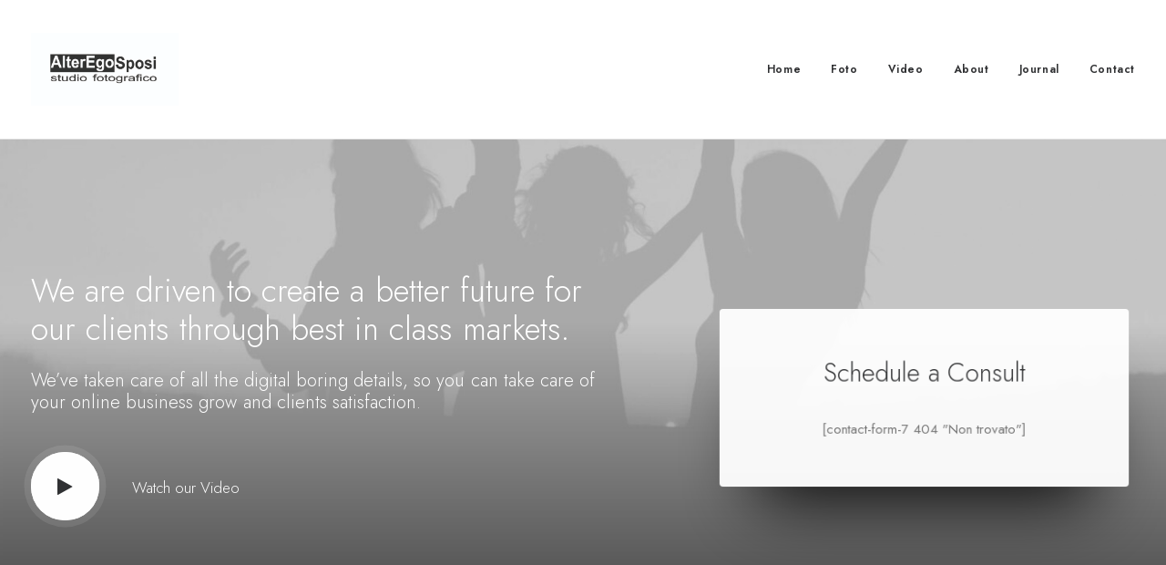

--- FILE ---
content_type: text/html; charset=UTF-8
request_url: https://www.alteregosposi.com/classic-trading/
body_size: 23311
content:
<!DOCTYPE html>
<html class="no-touch" dir="ltr" lang="it-IT"
	prefix="og: https://ogp.me/ns#"  xmlns="http://www.w3.org/1999/xhtml">
<head>
<meta http-equiv="Content-Type" content="text/html; charset=UTF-8">
<meta name="viewport" content="width=device-width, initial-scale=1">
<link rel="profile" href="https://gmpg.org/xfn/11">
<link rel="pingback" href="https://www.alteregosposi.com/xmlrpc.php">
<title>Classic Trading - Alter Ego Sposi</title>

		<!-- All in One SEO 4.2.5.1 - aioseo.com -->
		<meta name="description" content="We are driven to create a better future for our clients through best in class markets.We’ve taken care of all the digital boring details, so you can take care of your online business grow and clients satisfaction. Watch our Video Schedule a Consult Brokerage &amp; TradingOur strategy is to acquire properties in both established and transitioning areas that show potential for repositioning. Investment BankingWe are driven by passion, accuracy and speed in servicing our clients in order to provide them with best in class available services. Contracts" />
		<meta name="robots" content="max-image-preview:large" />
		<link rel="canonical" href="https://www.alteregosposi.com/classic-trading/" />
		<meta name="generator" content="All in One SEO (AIOSEO) 4.2.5.1 " />
		<meta property="og:locale" content="it_IT" />
		<meta property="og:site_name" content="Alter Ego Sposi - Wedding Photo &amp; Video" />
		<meta property="og:type" content="article" />
		<meta property="og:title" content="Classic Trading - Alter Ego Sposi" />
		<meta property="og:description" content="We are driven to create a better future for our clients through best in class markets.We’ve taken care of all the digital boring details, so you can take care of your online business grow and clients satisfaction. Watch our Video Schedule a Consult Brokerage &amp; TradingOur strategy is to acquire properties in both established and transitioning areas that show potential for repositioning. Investment BankingWe are driven by passion, accuracy and speed in servicing our clients in order to provide them with best in class available services. Contracts" />
		<meta property="og:url" content="https://www.alteregosposi.com/classic-trading/" />
		<meta property="og:image" content="https://www.alteregosposi.com/wp-content/uploads/2022/07/1313_28_claudiadaniele_051019.jpg" />
		<meta property="og:image:secure_url" content="https://www.alteregosposi.com/wp-content/uploads/2022/07/1313_28_claudiadaniele_051019.jpg" />
		<meta property="og:image:width" content="2000" />
		<meta property="og:image:height" content="1335" />
		<meta property="article:published_time" content="2019-08-16T09:38:54+00:00" />
		<meta property="article:modified_time" content="2019-08-16T09:38:54+00:00" />
		<meta property="article:publisher" content="https://www.facebook.com/alteregosposi" />
		<meta name="twitter:card" content="summary" />
		<meta name="twitter:title" content="Classic Trading - Alter Ego Sposi" />
		<meta name="twitter:description" content="We are driven to create a better future for our clients through best in class markets.We’ve taken care of all the digital boring details, so you can take care of your online business grow and clients satisfaction. Watch our Video Schedule a Consult Brokerage &amp; TradingOur strategy is to acquire properties in both established and transitioning areas that show potential for repositioning. Investment BankingWe are driven by passion, accuracy and speed in servicing our clients in order to provide them with best in class available services. Contracts" />
		<meta name="twitter:image" content="https://www.alteregosposi.com/wp-content/uploads/2022/07/1313_28_claudiadaniele_051019.jpg" />
		<script type="application/ld+json" class="aioseo-schema">
			{"@context":"https:\/\/schema.org","@graph":[{"@type":"BreadcrumbList","@id":"https:\/\/www.alteregosposi.com\/classic-trading\/#breadcrumblist","itemListElement":[{"@type":"ListItem","@id":"https:\/\/www.alteregosposi.com\/#listItem","position":1,"item":{"@type":"WebPage","@id":"https:\/\/www.alteregosposi.com\/","name":"Home","description":"We are a studio of wedding photographers and videomakers[uncode_vertical_text text_align=\"top\" vertical_text_h_pos=\"-3\" vertical_text_v_pos=\"1\" z_index=\"0\" text_transform=\"uppercase\" medium_visibility=\"yes\" wedding= bride= sposi= love= wedding day= location= wedding dress= catering= wedding planner= organizzazione matrimoni= fotografo= video= foto= reel= weddingmilano= sposi= sposa= sposo=","url":"https:\/\/www.alteregosposi.com\/"},"nextItem":"https:\/\/www.alteregosposi.com\/classic-trading\/#listItem"},{"@type":"ListItem","@id":"https:\/\/www.alteregosposi.com\/classic-trading\/#listItem","position":2,"item":{"@type":"WebPage","@id":"https:\/\/www.alteregosposi.com\/classic-trading\/","name":"Classic Trading","description":"We are driven to create a better future for our clients through best in class markets.We\u2019ve taken care of all the digital boring details, so you can take care of your online business grow and clients satisfaction. Watch our Video Schedule a Consult Brokerage & TradingOur strategy is to acquire properties in both established and transitioning areas that show potential for repositioning. Investment BankingWe are driven by passion, accuracy and speed in servicing our clients in order to provide them with best in class available services. Contracts","url":"https:\/\/www.alteregosposi.com\/classic-trading\/"},"previousItem":"https:\/\/www.alteregosposi.com\/#listItem"}]},{"@type":"Organization","@id":"https:\/\/www.alteregosposi.com\/#organization","name":"Alter ego studio","url":"https:\/\/www.alteregosposi.com\/","logo":{"@type":"ImageObject","url":"https:\/\/www.alteregosposi.com\/wp-content\/uploads\/2025\/03\/logoAlteregoSposi_black-02.png","@id":"https:\/\/www.alteregosposi.com\/#organizationLogo","width":283,"height":140},"image":{"@id":"https:\/\/www.alteregosposi.com\/#organizationLogo"},"sameAs":["https:\/\/www.facebook.com\/alteregosposi","https:\/\/www.instagram.com\/alteregosposi\/"],"contactPoint":{"@type":"ContactPoint","telephone":"+393485901246","contactType":"Customer Support"}},{"@type":"WebSite","@id":"https:\/\/www.alteregosposi.com\/#website","url":"https:\/\/www.alteregosposi.com\/","name":"Alter Ego Sposi","description":"Wedding Photo & Video","inLanguage":"it-IT","publisher":{"@id":"https:\/\/www.alteregosposi.com\/#organization"}},{"@type":"WebPage","@id":"https:\/\/www.alteregosposi.com\/classic-trading\/#webpage","url":"https:\/\/www.alteregosposi.com\/classic-trading\/","name":"Classic Trading - Alter Ego Sposi","description":"We are driven to create a better future for our clients through best in class markets.We\u2019ve taken care of all the digital boring details, so you can take care of your online business grow and clients satisfaction. Watch our Video Schedule a Consult Brokerage & TradingOur strategy is to acquire properties in both established and transitioning areas that show potential for repositioning. Investment BankingWe are driven by passion, accuracy and speed in servicing our clients in order to provide them with best in class available services. Contracts","inLanguage":"it-IT","isPartOf":{"@id":"https:\/\/www.alteregosposi.com\/#website"},"breadcrumb":{"@id":"https:\/\/www.alteregosposi.com\/classic-trading\/#breadcrumblist"},"image":{"@type":"ImageObject","url":"https:\/\/www.alteregosposi.com\/wp-content\/uploads\/2021\/07\/demo-homepage-Classic-Trading-Uncode.jpg","@id":"https:\/\/www.alteregosposi.com\/#mainImage","width":1200,"height":800},"primaryImageOfPage":{"@id":"https:\/\/www.alteregosposi.com\/classic-trading\/#mainImage"},"datePublished":"2019-08-16T09:38:54+00:00","dateModified":"2019-08-16T09:38:54+00:00"}]}
		</script>
		<!-- All in One SEO -->

<link rel='dns-prefetch' href='//fonts.googleapis.com' />
<link rel='dns-prefetch' href='//s.w.org' />
<link rel="alternate" type="application/rss+xml" title="Alter Ego Sposi &raquo; Feed" href="https://www.alteregosposi.com/feed/" />
<link rel="alternate" type="application/rss+xml" title="Alter Ego Sposi &raquo; Feed dei commenti" href="https://www.alteregosposi.com/comments/feed/" />
		<!-- This site uses the Google Analytics by MonsterInsights plugin v8.10.0 - Using Analytics tracking - https://www.monsterinsights.com/ -->
		<!-- Note: MonsterInsights is not currently configured on this site. The site owner needs to authenticate with Google Analytics in the MonsterInsights settings panel. -->
					<!-- No UA code set -->
				<!-- / Google Analytics by MonsterInsights -->
		<script type="text/javascript">
window._wpemojiSettings = {"baseUrl":"https:\/\/s.w.org\/images\/core\/emoji\/14.0.0\/72x72\/","ext":".png","svgUrl":"https:\/\/s.w.org\/images\/core\/emoji\/14.0.0\/svg\/","svgExt":".svg","source":{"concatemoji":"https:\/\/www.alteregosposi.com\/wp-includes\/js\/wp-emoji-release.min.js?ver=6.0.11"}};
/*! This file is auto-generated */
!function(e,a,t){var n,r,o,i=a.createElement("canvas"),p=i.getContext&&i.getContext("2d");function s(e,t){var a=String.fromCharCode,e=(p.clearRect(0,0,i.width,i.height),p.fillText(a.apply(this,e),0,0),i.toDataURL());return p.clearRect(0,0,i.width,i.height),p.fillText(a.apply(this,t),0,0),e===i.toDataURL()}function c(e){var t=a.createElement("script");t.src=e,t.defer=t.type="text/javascript",a.getElementsByTagName("head")[0].appendChild(t)}for(o=Array("flag","emoji"),t.supports={everything:!0,everythingExceptFlag:!0},r=0;r<o.length;r++)t.supports[o[r]]=function(e){if(!p||!p.fillText)return!1;switch(p.textBaseline="top",p.font="600 32px Arial",e){case"flag":return s([127987,65039,8205,9895,65039],[127987,65039,8203,9895,65039])?!1:!s([55356,56826,55356,56819],[55356,56826,8203,55356,56819])&&!s([55356,57332,56128,56423,56128,56418,56128,56421,56128,56430,56128,56423,56128,56447],[55356,57332,8203,56128,56423,8203,56128,56418,8203,56128,56421,8203,56128,56430,8203,56128,56423,8203,56128,56447]);case"emoji":return!s([129777,127995,8205,129778,127999],[129777,127995,8203,129778,127999])}return!1}(o[r]),t.supports.everything=t.supports.everything&&t.supports[o[r]],"flag"!==o[r]&&(t.supports.everythingExceptFlag=t.supports.everythingExceptFlag&&t.supports[o[r]]);t.supports.everythingExceptFlag=t.supports.everythingExceptFlag&&!t.supports.flag,t.DOMReady=!1,t.readyCallback=function(){t.DOMReady=!0},t.supports.everything||(n=function(){t.readyCallback()},a.addEventListener?(a.addEventListener("DOMContentLoaded",n,!1),e.addEventListener("load",n,!1)):(e.attachEvent("onload",n),a.attachEvent("onreadystatechange",function(){"complete"===a.readyState&&t.readyCallback()})),(e=t.source||{}).concatemoji?c(e.concatemoji):e.wpemoji&&e.twemoji&&(c(e.twemoji),c(e.wpemoji)))}(window,document,window._wpemojiSettings);
</script>
<style type="text/css">
img.wp-smiley,
img.emoji {
	display: inline !important;
	border: none !important;
	box-shadow: none !important;
	height: 1em !important;
	width: 1em !important;
	margin: 0 0.07em !important;
	vertical-align: -0.1em !important;
	background: none !important;
	padding: 0 !important;
}
</style>
	<link rel='stylesheet' id='layerslider-css'  href='https://www.alteregosposi.com/wp-content/plugins/LayerSlider/assets/static/layerslider/css/layerslider.css?ver=7.1.3' type='text/css' media='all' />
<link rel='stylesheet' id='wp-block-library-css'  href='https://www.alteregosposi.com/wp-includes/css/dist/block-library/style.min.css?ver=6.0.11' type='text/css' media='all' />
<style id='global-styles-inline-css' type='text/css'>
body{--wp--preset--color--black: #000000;--wp--preset--color--cyan-bluish-gray: #abb8c3;--wp--preset--color--white: #ffffff;--wp--preset--color--pale-pink: #f78da7;--wp--preset--color--vivid-red: #cf2e2e;--wp--preset--color--luminous-vivid-orange: #ff6900;--wp--preset--color--luminous-vivid-amber: #fcb900;--wp--preset--color--light-green-cyan: #7bdcb5;--wp--preset--color--vivid-green-cyan: #00d084;--wp--preset--color--pale-cyan-blue: #8ed1fc;--wp--preset--color--vivid-cyan-blue: #0693e3;--wp--preset--color--vivid-purple: #9b51e0;--wp--preset--gradient--vivid-cyan-blue-to-vivid-purple: linear-gradient(135deg,rgba(6,147,227,1) 0%,rgb(155,81,224) 100%);--wp--preset--gradient--light-green-cyan-to-vivid-green-cyan: linear-gradient(135deg,rgb(122,220,180) 0%,rgb(0,208,130) 100%);--wp--preset--gradient--luminous-vivid-amber-to-luminous-vivid-orange: linear-gradient(135deg,rgba(252,185,0,1) 0%,rgba(255,105,0,1) 100%);--wp--preset--gradient--luminous-vivid-orange-to-vivid-red: linear-gradient(135deg,rgba(255,105,0,1) 0%,rgb(207,46,46) 100%);--wp--preset--gradient--very-light-gray-to-cyan-bluish-gray: linear-gradient(135deg,rgb(238,238,238) 0%,rgb(169,184,195) 100%);--wp--preset--gradient--cool-to-warm-spectrum: linear-gradient(135deg,rgb(74,234,220) 0%,rgb(151,120,209) 20%,rgb(207,42,186) 40%,rgb(238,44,130) 60%,rgb(251,105,98) 80%,rgb(254,248,76) 100%);--wp--preset--gradient--blush-light-purple: linear-gradient(135deg,rgb(255,206,236) 0%,rgb(152,150,240) 100%);--wp--preset--gradient--blush-bordeaux: linear-gradient(135deg,rgb(254,205,165) 0%,rgb(254,45,45) 50%,rgb(107,0,62) 100%);--wp--preset--gradient--luminous-dusk: linear-gradient(135deg,rgb(255,203,112) 0%,rgb(199,81,192) 50%,rgb(65,88,208) 100%);--wp--preset--gradient--pale-ocean: linear-gradient(135deg,rgb(255,245,203) 0%,rgb(182,227,212) 50%,rgb(51,167,181) 100%);--wp--preset--gradient--electric-grass: linear-gradient(135deg,rgb(202,248,128) 0%,rgb(113,206,126) 100%);--wp--preset--gradient--midnight: linear-gradient(135deg,rgb(2,3,129) 0%,rgb(40,116,252) 100%);--wp--preset--duotone--dark-grayscale: url('#wp-duotone-dark-grayscale');--wp--preset--duotone--grayscale: url('#wp-duotone-grayscale');--wp--preset--duotone--purple-yellow: url('#wp-duotone-purple-yellow');--wp--preset--duotone--blue-red: url('#wp-duotone-blue-red');--wp--preset--duotone--midnight: url('#wp-duotone-midnight');--wp--preset--duotone--magenta-yellow: url('#wp-duotone-magenta-yellow');--wp--preset--duotone--purple-green: url('#wp-duotone-purple-green');--wp--preset--duotone--blue-orange: url('#wp-duotone-blue-orange');--wp--preset--font-size--small: 13px;--wp--preset--font-size--medium: 20px;--wp--preset--font-size--large: 36px;--wp--preset--font-size--x-large: 42px;}.has-black-color{color: var(--wp--preset--color--black) !important;}.has-cyan-bluish-gray-color{color: var(--wp--preset--color--cyan-bluish-gray) !important;}.has-white-color{color: var(--wp--preset--color--white) !important;}.has-pale-pink-color{color: var(--wp--preset--color--pale-pink) !important;}.has-vivid-red-color{color: var(--wp--preset--color--vivid-red) !important;}.has-luminous-vivid-orange-color{color: var(--wp--preset--color--luminous-vivid-orange) !important;}.has-luminous-vivid-amber-color{color: var(--wp--preset--color--luminous-vivid-amber) !important;}.has-light-green-cyan-color{color: var(--wp--preset--color--light-green-cyan) !important;}.has-vivid-green-cyan-color{color: var(--wp--preset--color--vivid-green-cyan) !important;}.has-pale-cyan-blue-color{color: var(--wp--preset--color--pale-cyan-blue) !important;}.has-vivid-cyan-blue-color{color: var(--wp--preset--color--vivid-cyan-blue) !important;}.has-vivid-purple-color{color: var(--wp--preset--color--vivid-purple) !important;}.has-black-background-color{background-color: var(--wp--preset--color--black) !important;}.has-cyan-bluish-gray-background-color{background-color: var(--wp--preset--color--cyan-bluish-gray) !important;}.has-white-background-color{background-color: var(--wp--preset--color--white) !important;}.has-pale-pink-background-color{background-color: var(--wp--preset--color--pale-pink) !important;}.has-vivid-red-background-color{background-color: var(--wp--preset--color--vivid-red) !important;}.has-luminous-vivid-orange-background-color{background-color: var(--wp--preset--color--luminous-vivid-orange) !important;}.has-luminous-vivid-amber-background-color{background-color: var(--wp--preset--color--luminous-vivid-amber) !important;}.has-light-green-cyan-background-color{background-color: var(--wp--preset--color--light-green-cyan) !important;}.has-vivid-green-cyan-background-color{background-color: var(--wp--preset--color--vivid-green-cyan) !important;}.has-pale-cyan-blue-background-color{background-color: var(--wp--preset--color--pale-cyan-blue) !important;}.has-vivid-cyan-blue-background-color{background-color: var(--wp--preset--color--vivid-cyan-blue) !important;}.has-vivid-purple-background-color{background-color: var(--wp--preset--color--vivid-purple) !important;}.has-black-border-color{border-color: var(--wp--preset--color--black) !important;}.has-cyan-bluish-gray-border-color{border-color: var(--wp--preset--color--cyan-bluish-gray) !important;}.has-white-border-color{border-color: var(--wp--preset--color--white) !important;}.has-pale-pink-border-color{border-color: var(--wp--preset--color--pale-pink) !important;}.has-vivid-red-border-color{border-color: var(--wp--preset--color--vivid-red) !important;}.has-luminous-vivid-orange-border-color{border-color: var(--wp--preset--color--luminous-vivid-orange) !important;}.has-luminous-vivid-amber-border-color{border-color: var(--wp--preset--color--luminous-vivid-amber) !important;}.has-light-green-cyan-border-color{border-color: var(--wp--preset--color--light-green-cyan) !important;}.has-vivid-green-cyan-border-color{border-color: var(--wp--preset--color--vivid-green-cyan) !important;}.has-pale-cyan-blue-border-color{border-color: var(--wp--preset--color--pale-cyan-blue) !important;}.has-vivid-cyan-blue-border-color{border-color: var(--wp--preset--color--vivid-cyan-blue) !important;}.has-vivid-purple-border-color{border-color: var(--wp--preset--color--vivid-purple) !important;}.has-vivid-cyan-blue-to-vivid-purple-gradient-background{background: var(--wp--preset--gradient--vivid-cyan-blue-to-vivid-purple) !important;}.has-light-green-cyan-to-vivid-green-cyan-gradient-background{background: var(--wp--preset--gradient--light-green-cyan-to-vivid-green-cyan) !important;}.has-luminous-vivid-amber-to-luminous-vivid-orange-gradient-background{background: var(--wp--preset--gradient--luminous-vivid-amber-to-luminous-vivid-orange) !important;}.has-luminous-vivid-orange-to-vivid-red-gradient-background{background: var(--wp--preset--gradient--luminous-vivid-orange-to-vivid-red) !important;}.has-very-light-gray-to-cyan-bluish-gray-gradient-background{background: var(--wp--preset--gradient--very-light-gray-to-cyan-bluish-gray) !important;}.has-cool-to-warm-spectrum-gradient-background{background: var(--wp--preset--gradient--cool-to-warm-spectrum) !important;}.has-blush-light-purple-gradient-background{background: var(--wp--preset--gradient--blush-light-purple) !important;}.has-blush-bordeaux-gradient-background{background: var(--wp--preset--gradient--blush-bordeaux) !important;}.has-luminous-dusk-gradient-background{background: var(--wp--preset--gradient--luminous-dusk) !important;}.has-pale-ocean-gradient-background{background: var(--wp--preset--gradient--pale-ocean) !important;}.has-electric-grass-gradient-background{background: var(--wp--preset--gradient--electric-grass) !important;}.has-midnight-gradient-background{background: var(--wp--preset--gradient--midnight) !important;}.has-small-font-size{font-size: var(--wp--preset--font-size--small) !important;}.has-medium-font-size{font-size: var(--wp--preset--font-size--medium) !important;}.has-large-font-size{font-size: var(--wp--preset--font-size--large) !important;}.has-x-large-font-size{font-size: var(--wp--preset--font-size--x-large) !important;}
</style>
<link rel='stylesheet' id='contact-form-7-css'  href='https://www.alteregosposi.com/wp-content/plugins/contact-form-7/includes/css/styles.css?ver=5.7' type='text/css' media='all' />
<style id='extendify-gutenberg-patterns-and-templates-utilities-inline-css' type='text/css'>
.ext-absolute{position:absolute!important}.ext-relative{position:relative!important}.ext-top-base{top:var(--wp--style--block-gap,1.75rem)!important}.ext-top-lg{top:var(--extendify--spacing--large,3rem)!important}.ext--top-base{top:calc(var(--wp--style--block-gap, 1.75rem)*-1)!important}.ext--top-lg{top:calc(var(--extendify--spacing--large, 3rem)*-1)!important}.ext-right-base{right:var(--wp--style--block-gap,1.75rem)!important}.ext-right-lg{right:var(--extendify--spacing--large,3rem)!important}.ext--right-base{right:calc(var(--wp--style--block-gap, 1.75rem)*-1)!important}.ext--right-lg{right:calc(var(--extendify--spacing--large, 3rem)*-1)!important}.ext-bottom-base{bottom:var(--wp--style--block-gap,1.75rem)!important}.ext-bottom-lg{bottom:var(--extendify--spacing--large,3rem)!important}.ext--bottom-base{bottom:calc(var(--wp--style--block-gap, 1.75rem)*-1)!important}.ext--bottom-lg{bottom:calc(var(--extendify--spacing--large, 3rem)*-1)!important}.ext-left-base{left:var(--wp--style--block-gap,1.75rem)!important}.ext-left-lg{left:var(--extendify--spacing--large,3rem)!important}.ext--left-base{left:calc(var(--wp--style--block-gap, 1.75rem)*-1)!important}.ext--left-lg{left:calc(var(--extendify--spacing--large, 3rem)*-1)!important}.ext-order-1{order:1!important}.ext-order-2{order:2!important}.ext-col-auto{grid-column:auto!important}.ext-col-span-1{grid-column:span 1/span 1!important}.ext-col-span-2{grid-column:span 2/span 2!important}.ext-col-span-3{grid-column:span 3/span 3!important}.ext-col-span-4{grid-column:span 4/span 4!important}.ext-col-span-5{grid-column:span 5/span 5!important}.ext-col-span-6{grid-column:span 6/span 6!important}.ext-col-span-7{grid-column:span 7/span 7!important}.ext-col-span-8{grid-column:span 8/span 8!important}.ext-col-span-9{grid-column:span 9/span 9!important}.ext-col-span-10{grid-column:span 10/span 10!important}.ext-col-span-11{grid-column:span 11/span 11!important}.ext-col-span-12{grid-column:span 12/span 12!important}.ext-col-span-full{grid-column:1/-1!important}.ext-col-start-1{grid-column-start:1!important}.ext-col-start-2{grid-column-start:2!important}.ext-col-start-3{grid-column-start:3!important}.ext-col-start-4{grid-column-start:4!important}.ext-col-start-5{grid-column-start:5!important}.ext-col-start-6{grid-column-start:6!important}.ext-col-start-7{grid-column-start:7!important}.ext-col-start-8{grid-column-start:8!important}.ext-col-start-9{grid-column-start:9!important}.ext-col-start-10{grid-column-start:10!important}.ext-col-start-11{grid-column-start:11!important}.ext-col-start-12{grid-column-start:12!important}.ext-col-start-13{grid-column-start:13!important}.ext-col-start-auto{grid-column-start:auto!important}.ext-col-end-1{grid-column-end:1!important}.ext-col-end-2{grid-column-end:2!important}.ext-col-end-3{grid-column-end:3!important}.ext-col-end-4{grid-column-end:4!important}.ext-col-end-5{grid-column-end:5!important}.ext-col-end-6{grid-column-end:6!important}.ext-col-end-7{grid-column-end:7!important}.ext-col-end-8{grid-column-end:8!important}.ext-col-end-9{grid-column-end:9!important}.ext-col-end-10{grid-column-end:10!important}.ext-col-end-11{grid-column-end:11!important}.ext-col-end-12{grid-column-end:12!important}.ext-col-end-13{grid-column-end:13!important}.ext-col-end-auto{grid-column-end:auto!important}.ext-row-auto{grid-row:auto!important}.ext-row-span-1{grid-row:span 1/span 1!important}.ext-row-span-2{grid-row:span 2/span 2!important}.ext-row-span-3{grid-row:span 3/span 3!important}.ext-row-span-4{grid-row:span 4/span 4!important}.ext-row-span-5{grid-row:span 5/span 5!important}.ext-row-span-6{grid-row:span 6/span 6!important}.ext-row-span-full{grid-row:1/-1!important}.ext-row-start-1{grid-row-start:1!important}.ext-row-start-2{grid-row-start:2!important}.ext-row-start-3{grid-row-start:3!important}.ext-row-start-4{grid-row-start:4!important}.ext-row-start-5{grid-row-start:5!important}.ext-row-start-6{grid-row-start:6!important}.ext-row-start-7{grid-row-start:7!important}.ext-row-start-auto{grid-row-start:auto!important}.ext-row-end-1{grid-row-end:1!important}.ext-row-end-2{grid-row-end:2!important}.ext-row-end-3{grid-row-end:3!important}.ext-row-end-4{grid-row-end:4!important}.ext-row-end-5{grid-row-end:5!important}.ext-row-end-6{grid-row-end:6!important}.ext-row-end-7{grid-row-end:7!important}.ext-row-end-auto{grid-row-end:auto!important}.ext-m-0:not([style*=margin]){margin:0!important}.ext-m-auto:not([style*=margin]){margin:auto!important}.ext-m-base:not([style*=margin]){margin:var(--wp--style--block-gap,1.75rem)!important}.ext-m-lg:not([style*=margin]){margin:var(--extendify--spacing--large,3rem)!important}.ext--m-base:not([style*=margin]){margin:calc(var(--wp--style--block-gap, 1.75rem)*-1)!important}.ext--m-lg:not([style*=margin]){margin:calc(var(--extendify--spacing--large, 3rem)*-1)!important}.ext-mx-0:not([style*=margin]){margin-left:0!important;margin-right:0!important}.ext-mx-auto:not([style*=margin]){margin-left:auto!important;margin-right:auto!important}.ext-mx-base:not([style*=margin]){margin-left:var(--wp--style--block-gap,1.75rem)!important;margin-right:var(--wp--style--block-gap,1.75rem)!important}.ext-mx-lg:not([style*=margin]){margin-left:var(--extendify--spacing--large,3rem)!important;margin-right:var(--extendify--spacing--large,3rem)!important}.ext--mx-base:not([style*=margin]){margin-left:calc(var(--wp--style--block-gap, 1.75rem)*-1)!important;margin-right:calc(var(--wp--style--block-gap, 1.75rem)*-1)!important}.ext--mx-lg:not([style*=margin]){margin-left:calc(var(--extendify--spacing--large, 3rem)*-1)!important;margin-right:calc(var(--extendify--spacing--large, 3rem)*-1)!important}.ext-my-0:not([style*=margin]){margin-bottom:0!important;margin-top:0!important}.ext-my-auto:not([style*=margin]){margin-bottom:auto!important;margin-top:auto!important}.ext-my-base:not([style*=margin]){margin-bottom:var(--wp--style--block-gap,1.75rem)!important;margin-top:var(--wp--style--block-gap,1.75rem)!important}.ext-my-lg:not([style*=margin]){margin-bottom:var(--extendify--spacing--large,3rem)!important;margin-top:var(--extendify--spacing--large,3rem)!important}.ext--my-base:not([style*=margin]){margin-bottom:calc(var(--wp--style--block-gap, 1.75rem)*-1)!important;margin-top:calc(var(--wp--style--block-gap, 1.75rem)*-1)!important}.ext--my-lg:not([style*=margin]){margin-bottom:calc(var(--extendify--spacing--large, 3rem)*-1)!important;margin-top:calc(var(--extendify--spacing--large, 3rem)*-1)!important}.ext-mt-0:not([style*=margin]){margin-top:0!important}.ext-mt-auto:not([style*=margin]){margin-top:auto!important}.ext-mt-base:not([style*=margin]){margin-top:var(--wp--style--block-gap,1.75rem)!important}.ext-mt-lg:not([style*=margin]){margin-top:var(--extendify--spacing--large,3rem)!important}.ext--mt-base:not([style*=margin]){margin-top:calc(var(--wp--style--block-gap, 1.75rem)*-1)!important}.ext--mt-lg:not([style*=margin]){margin-top:calc(var(--extendify--spacing--large, 3rem)*-1)!important}.ext-mr-0:not([style*=margin]){margin-right:0!important}.ext-mr-auto:not([style*=margin]){margin-right:auto!important}.ext-mr-base:not([style*=margin]){margin-right:var(--wp--style--block-gap,1.75rem)!important}.ext-mr-lg:not([style*=margin]){margin-right:var(--extendify--spacing--large,3rem)!important}.ext--mr-base:not([style*=margin]){margin-right:calc(var(--wp--style--block-gap, 1.75rem)*-1)!important}.ext--mr-lg:not([style*=margin]){margin-right:calc(var(--extendify--spacing--large, 3rem)*-1)!important}.ext-mb-0:not([style*=margin]){margin-bottom:0!important}.ext-mb-auto:not([style*=margin]){margin-bottom:auto!important}.ext-mb-base:not([style*=margin]){margin-bottom:var(--wp--style--block-gap,1.75rem)!important}.ext-mb-lg:not([style*=margin]){margin-bottom:var(--extendify--spacing--large,3rem)!important}.ext--mb-base:not([style*=margin]){margin-bottom:calc(var(--wp--style--block-gap, 1.75rem)*-1)!important}.ext--mb-lg:not([style*=margin]){margin-bottom:calc(var(--extendify--spacing--large, 3rem)*-1)!important}.ext-ml-0:not([style*=margin]){margin-left:0!important}.ext-ml-auto:not([style*=margin]){margin-left:auto!important}.ext-ml-base:not([style*=margin]){margin-left:var(--wp--style--block-gap,1.75rem)!important}.ext-ml-lg:not([style*=margin]){margin-left:var(--extendify--spacing--large,3rem)!important}.ext--ml-base:not([style*=margin]){margin-left:calc(var(--wp--style--block-gap, 1.75rem)*-1)!important}.ext--ml-lg:not([style*=margin]){margin-left:calc(var(--extendify--spacing--large, 3rem)*-1)!important}.ext-block{display:block!important}.ext-inline-block{display:inline-block!important}.ext-inline{display:inline!important}.ext-flex{display:flex!important}.ext-inline-flex{display:inline-flex!important}.ext-grid{display:grid!important}.ext-inline-grid{display:inline-grid!important}.ext-hidden{display:none!important}.ext-w-auto{width:auto!important}.ext-w-full{width:100%!important}.ext-max-w-full{max-width:100%!important}.ext-flex-1{flex:1 1 0%!important}.ext-flex-auto{flex:1 1 auto!important}.ext-flex-initial{flex:0 1 auto!important}.ext-flex-none{flex:none!important}.ext-flex-shrink-0{flex-shrink:0!important}.ext-flex-shrink{flex-shrink:1!important}.ext-flex-grow-0{flex-grow:0!important}.ext-flex-grow{flex-grow:1!important}.ext-list-none{list-style-type:none!important}.ext-grid-cols-1{grid-template-columns:repeat(1,minmax(0,1fr))!important}.ext-grid-cols-2{grid-template-columns:repeat(2,minmax(0,1fr))!important}.ext-grid-cols-3{grid-template-columns:repeat(3,minmax(0,1fr))!important}.ext-grid-cols-4{grid-template-columns:repeat(4,minmax(0,1fr))!important}.ext-grid-cols-5{grid-template-columns:repeat(5,minmax(0,1fr))!important}.ext-grid-cols-6{grid-template-columns:repeat(6,minmax(0,1fr))!important}.ext-grid-cols-7{grid-template-columns:repeat(7,minmax(0,1fr))!important}.ext-grid-cols-8{grid-template-columns:repeat(8,minmax(0,1fr))!important}.ext-grid-cols-9{grid-template-columns:repeat(9,minmax(0,1fr))!important}.ext-grid-cols-10{grid-template-columns:repeat(10,minmax(0,1fr))!important}.ext-grid-cols-11{grid-template-columns:repeat(11,minmax(0,1fr))!important}.ext-grid-cols-12{grid-template-columns:repeat(12,minmax(0,1fr))!important}.ext-grid-cols-none{grid-template-columns:none!important}.ext-grid-rows-1{grid-template-rows:repeat(1,minmax(0,1fr))!important}.ext-grid-rows-2{grid-template-rows:repeat(2,minmax(0,1fr))!important}.ext-grid-rows-3{grid-template-rows:repeat(3,minmax(0,1fr))!important}.ext-grid-rows-4{grid-template-rows:repeat(4,minmax(0,1fr))!important}.ext-grid-rows-5{grid-template-rows:repeat(5,minmax(0,1fr))!important}.ext-grid-rows-6{grid-template-rows:repeat(6,minmax(0,1fr))!important}.ext-grid-rows-none{grid-template-rows:none!important}.ext-flex-row{flex-direction:row!important}.ext-flex-row-reverse{flex-direction:row-reverse!important}.ext-flex-col{flex-direction:column!important}.ext-flex-col-reverse{flex-direction:column-reverse!important}.ext-flex-wrap{flex-wrap:wrap!important}.ext-flex-wrap-reverse{flex-wrap:wrap-reverse!important}.ext-flex-nowrap{flex-wrap:nowrap!important}.ext-items-start{align-items:flex-start!important}.ext-items-end{align-items:flex-end!important}.ext-items-center{align-items:center!important}.ext-items-baseline{align-items:baseline!important}.ext-items-stretch{align-items:stretch!important}.ext-justify-start{justify-content:flex-start!important}.ext-justify-end{justify-content:flex-end!important}.ext-justify-center{justify-content:center!important}.ext-justify-between{justify-content:space-between!important}.ext-justify-around{justify-content:space-around!important}.ext-justify-evenly{justify-content:space-evenly!important}.ext-justify-items-start{justify-items:start!important}.ext-justify-items-end{justify-items:end!important}.ext-justify-items-center{justify-items:center!important}.ext-justify-items-stretch{justify-items:stretch!important}.ext-gap-0{gap:0!important}.ext-gap-base{gap:var(--wp--style--block-gap,1.75rem)!important}.ext-gap-lg{gap:var(--extendify--spacing--large,3rem)!important}.ext-gap-x-0{-moz-column-gap:0!important;column-gap:0!important}.ext-gap-x-base{-moz-column-gap:var(--wp--style--block-gap,1.75rem)!important;column-gap:var(--wp--style--block-gap,1.75rem)!important}.ext-gap-x-lg{-moz-column-gap:var(--extendify--spacing--large,3rem)!important;column-gap:var(--extendify--spacing--large,3rem)!important}.ext-gap-y-0{row-gap:0!important}.ext-gap-y-base{row-gap:var(--wp--style--block-gap,1.75rem)!important}.ext-gap-y-lg{row-gap:var(--extendify--spacing--large,3rem)!important}.ext-justify-self-auto{justify-self:auto!important}.ext-justify-self-start{justify-self:start!important}.ext-justify-self-end{justify-self:end!important}.ext-justify-self-center{justify-self:center!important}.ext-justify-self-stretch{justify-self:stretch!important}.ext-rounded-none{border-radius:0!important}.ext-rounded-full{border-radius:9999px!important}.ext-rounded-t-none{border-top-left-radius:0!important;border-top-right-radius:0!important}.ext-rounded-t-full{border-top-left-radius:9999px!important;border-top-right-radius:9999px!important}.ext-rounded-r-none{border-bottom-right-radius:0!important;border-top-right-radius:0!important}.ext-rounded-r-full{border-bottom-right-radius:9999px!important;border-top-right-radius:9999px!important}.ext-rounded-b-none{border-bottom-left-radius:0!important;border-bottom-right-radius:0!important}.ext-rounded-b-full{border-bottom-left-radius:9999px!important;border-bottom-right-radius:9999px!important}.ext-rounded-l-none{border-bottom-left-radius:0!important;border-top-left-radius:0!important}.ext-rounded-l-full{border-bottom-left-radius:9999px!important;border-top-left-radius:9999px!important}.ext-rounded-tl-none{border-top-left-radius:0!important}.ext-rounded-tl-full{border-top-left-radius:9999px!important}.ext-rounded-tr-none{border-top-right-radius:0!important}.ext-rounded-tr-full{border-top-right-radius:9999px!important}.ext-rounded-br-none{border-bottom-right-radius:0!important}.ext-rounded-br-full{border-bottom-right-radius:9999px!important}.ext-rounded-bl-none{border-bottom-left-radius:0!important}.ext-rounded-bl-full{border-bottom-left-radius:9999px!important}.ext-border-0{border-width:0!important}.ext-border-t-0{border-top-width:0!important}.ext-border-r-0{border-right-width:0!important}.ext-border-b-0{border-bottom-width:0!important}.ext-border-l-0{border-left-width:0!important}.ext-p-0:not([style*=padding]){padding:0!important}.ext-p-base:not([style*=padding]){padding:var(--wp--style--block-gap,1.75rem)!important}.ext-p-lg:not([style*=padding]){padding:var(--extendify--spacing--large,3rem)!important}.ext-px-0:not([style*=padding]){padding-left:0!important;padding-right:0!important}.ext-px-base:not([style*=padding]){padding-left:var(--wp--style--block-gap,1.75rem)!important;padding-right:var(--wp--style--block-gap,1.75rem)!important}.ext-px-lg:not([style*=padding]){padding-left:var(--extendify--spacing--large,3rem)!important;padding-right:var(--extendify--spacing--large,3rem)!important}.ext-py-0:not([style*=padding]){padding-bottom:0!important;padding-top:0!important}.ext-py-base:not([style*=padding]){padding-bottom:var(--wp--style--block-gap,1.75rem)!important;padding-top:var(--wp--style--block-gap,1.75rem)!important}.ext-py-lg:not([style*=padding]){padding-bottom:var(--extendify--spacing--large,3rem)!important;padding-top:var(--extendify--spacing--large,3rem)!important}.ext-pt-0:not([style*=padding]){padding-top:0!important}.ext-pt-base:not([style*=padding]){padding-top:var(--wp--style--block-gap,1.75rem)!important}.ext-pt-lg:not([style*=padding]){padding-top:var(--extendify--spacing--large,3rem)!important}.ext-pr-0:not([style*=padding]){padding-right:0!important}.ext-pr-base:not([style*=padding]){padding-right:var(--wp--style--block-gap,1.75rem)!important}.ext-pr-lg:not([style*=padding]){padding-right:var(--extendify--spacing--large,3rem)!important}.ext-pb-0:not([style*=padding]){padding-bottom:0!important}.ext-pb-base:not([style*=padding]){padding-bottom:var(--wp--style--block-gap,1.75rem)!important}.ext-pb-lg:not([style*=padding]){padding-bottom:var(--extendify--spacing--large,3rem)!important}.ext-pl-0:not([style*=padding]){padding-left:0!important}.ext-pl-base:not([style*=padding]){padding-left:var(--wp--style--block-gap,1.75rem)!important}.ext-pl-lg:not([style*=padding]){padding-left:var(--extendify--spacing--large,3rem)!important}.ext-text-left{text-align:left!important}.ext-text-center{text-align:center!important}.ext-text-right{text-align:right!important}.ext-leading-none{line-height:1!important}.ext-leading-tight{line-height:1.25!important}.ext-leading-snug{line-height:1.375!important}.ext-leading-normal{line-height:1.5!important}.ext-leading-relaxed{line-height:1.625!important}.ext-leading-loose{line-height:2!important}.clip-path--rhombus img{-webkit-clip-path:polygon(15% 6%,80% 29%,84% 93%,23% 69%);clip-path:polygon(15% 6%,80% 29%,84% 93%,23% 69%)}.clip-path--diamond img{-webkit-clip-path:polygon(5% 29%,60% 2%,91% 64%,36% 89%);clip-path:polygon(5% 29%,60% 2%,91% 64%,36% 89%)}.clip-path--rhombus-alt img{-webkit-clip-path:polygon(14% 9%,85% 24%,91% 89%,19% 76%);clip-path:polygon(14% 9%,85% 24%,91% 89%,19% 76%)}.wp-block-columns[class*=fullwidth-cols]{margin-bottom:unset}.wp-block-column.editor\:pointer-events-none{margin-bottom:0!important;margin-top:0!important}.is-root-container.block-editor-block-list__layout>[data-align=full]:not(:first-of-type)>.wp-block-column.editor\:pointer-events-none,.is-root-container.block-editor-block-list__layout>[data-align=wide]>.wp-block-column.editor\:pointer-events-none{margin-top:calc(var(--wp--style--block-gap, 28px)*-1)!important}.ext .wp-block-columns .wp-block-column[style*=padding]{padding-left:0!important;padding-right:0!important}.ext .wp-block-columns+.wp-block-columns:not([class*=mt-]):not([class*=my-]):not([style*=margin]){margin-top:0!important}[class*=fullwidth-cols] .wp-block-column:first-child,[class*=fullwidth-cols] .wp-block-group:first-child{margin-top:0}[class*=fullwidth-cols] .wp-block-column:last-child,[class*=fullwidth-cols] .wp-block-group:last-child{margin-bottom:0}[class*=fullwidth-cols] .wp-block-column:first-child>*,[class*=fullwidth-cols] .wp-block-column>:first-child{margin-top:0}.ext .is-not-stacked-on-mobile .wp-block-column,[class*=fullwidth-cols] .wp-block-column>:last-child{margin-bottom:0}.wp-block-columns[class*=fullwidth-cols]:not(.is-not-stacked-on-mobile)>.wp-block-column:not(:last-child){margin-bottom:var(--wp--style--block-gap,1.75rem)}@media (min-width:782px){.wp-block-columns[class*=fullwidth-cols]:not(.is-not-stacked-on-mobile)>.wp-block-column:not(:last-child){margin-bottom:0}}.wp-block-columns[class*=fullwidth-cols].is-not-stacked-on-mobile>.wp-block-column{margin-bottom:0!important}@media (min-width:600px) and (max-width:781px){.wp-block-columns[class*=fullwidth-cols]:not(.is-not-stacked-on-mobile)>.wp-block-column:nth-child(2n){margin-left:var(--wp--style--block-gap,2em)}}@media (max-width:781px){.tablet\:fullwidth-cols.wp-block-columns:not(.is-not-stacked-on-mobile){flex-wrap:wrap}.tablet\:fullwidth-cols.wp-block-columns:not(.is-not-stacked-on-mobile)>.wp-block-column,.tablet\:fullwidth-cols.wp-block-columns:not(.is-not-stacked-on-mobile)>.wp-block-column:not([style*=margin]){margin-left:0!important}.tablet\:fullwidth-cols.wp-block-columns:not(.is-not-stacked-on-mobile)>.wp-block-column{flex-basis:100%!important}}@media (max-width:1079px){.desktop\:fullwidth-cols.wp-block-columns:not(.is-not-stacked-on-mobile){flex-wrap:wrap}.desktop\:fullwidth-cols.wp-block-columns:not(.is-not-stacked-on-mobile)>.wp-block-column,.desktop\:fullwidth-cols.wp-block-columns:not(.is-not-stacked-on-mobile)>.wp-block-column:not([style*=margin]){margin-left:0!important}.desktop\:fullwidth-cols.wp-block-columns:not(.is-not-stacked-on-mobile)>.wp-block-column{flex-basis:100%!important}.desktop\:fullwidth-cols.wp-block-columns:not(.is-not-stacked-on-mobile)>.wp-block-column:not(:last-child){margin-bottom:var(--wp--style--block-gap,1.75rem)!important}}.direction-rtl{direction:rtl}.direction-ltr{direction:ltr}.is-style-inline-list{padding-left:0!important}.is-style-inline-list li{list-style-type:none!important}@media (min-width:782px){.is-style-inline-list li{display:inline!important;margin-right:var(--wp--style--block-gap,1.75rem)!important}}@media (min-width:782px){.is-style-inline-list li:first-child{margin-left:0!important}}@media (min-width:782px){.is-style-inline-list li:last-child{margin-right:0!important}}.bring-to-front{position:relative;z-index:10}.text-stroke{-webkit-text-stroke-color:var(--wp--preset--color--background)}.text-stroke,.text-stroke--primary{-webkit-text-stroke-width:var(
        --wp--custom--typography--text-stroke-width,2px
    )}.text-stroke--primary{-webkit-text-stroke-color:var(--wp--preset--color--primary)}.text-stroke--secondary{-webkit-text-stroke-width:var(
        --wp--custom--typography--text-stroke-width,2px
    );-webkit-text-stroke-color:var(--wp--preset--color--secondary)}.editor\:no-caption .block-editor-rich-text__editable{display:none!important}.editor\:no-inserter .wp-block-column:not(.is-selected)>.block-list-appender,.editor\:no-inserter .wp-block-cover__inner-container>.block-list-appender,.editor\:no-inserter .wp-block-group__inner-container>.block-list-appender,.editor\:no-inserter>.block-list-appender{display:none}.editor\:no-resize .components-resizable-box__handle,.editor\:no-resize .components-resizable-box__handle:after,.editor\:no-resize .components-resizable-box__side-handle:before{display:none;pointer-events:none}.editor\:no-resize .components-resizable-box__container{display:block}.editor\:pointer-events-none{pointer-events:none}.is-style-angled{justify-content:flex-end}.ext .is-style-angled>[class*=_inner-container],.is-style-angled{align-items:center}.is-style-angled .wp-block-cover__image-background,.is-style-angled .wp-block-cover__video-background{-webkit-clip-path:polygon(0 0,30% 0,50% 100%,0 100%);clip-path:polygon(0 0,30% 0,50% 100%,0 100%);z-index:1}@media (min-width:782px){.is-style-angled .wp-block-cover__image-background,.is-style-angled .wp-block-cover__video-background{-webkit-clip-path:polygon(0 0,55% 0,65% 100%,0 100%);clip-path:polygon(0 0,55% 0,65% 100%,0 100%)}}.has-foreground-color{color:var(--wp--preset--color--foreground,#000)!important}.has-foreground-background-color{background-color:var(--wp--preset--color--foreground,#000)!important}.has-background-color{color:var(--wp--preset--color--background,#fff)!important}.has-background-background-color{background-color:var(--wp--preset--color--background,#fff)!important}.has-primary-color{color:var(--wp--preset--color--primary,#4b5563)!important}.has-primary-background-color{background-color:var(--wp--preset--color--primary,#4b5563)!important}.has-secondary-color{color:var(--wp--preset--color--secondary,#9ca3af)!important}.has-secondary-background-color{background-color:var(--wp--preset--color--secondary,#9ca3af)!important}.ext.has-text-color h1,.ext.has-text-color h2,.ext.has-text-color h3,.ext.has-text-color h4,.ext.has-text-color h5,.ext.has-text-color h6,.ext.has-text-color p{color:currentColor}.has-white-color{color:var(--wp--preset--color--white,#fff)!important}.has-black-color{color:var(--wp--preset--color--black,#000)!important}.has-ext-foreground-background-color{background-color:var(
        --wp--preset--color--foreground,var(--wp--preset--color--black,#000)
    )!important}.has-ext-primary-background-color{background-color:var(
        --wp--preset--color--primary,var(--wp--preset--color--cyan-bluish-gray,#000)
    )!important}.wp-block-button__link.has-black-background-color{border-color:var(--wp--preset--color--black,#000)}.wp-block-button__link.has-white-background-color{border-color:var(--wp--preset--color--white,#fff)}.has-ext-small-font-size{font-size:var(--wp--preset--font-size--ext-small)!important}.has-ext-medium-font-size{font-size:var(--wp--preset--font-size--ext-medium)!important}.has-ext-large-font-size{font-size:var(--wp--preset--font-size--ext-large)!important;line-height:1.2}.has-ext-x-large-font-size{font-size:var(--wp--preset--font-size--ext-x-large)!important;line-height:1}.has-ext-xx-large-font-size{font-size:var(--wp--preset--font-size--ext-xx-large)!important;line-height:1}.has-ext-x-large-font-size:not([style*=line-height]),.has-ext-xx-large-font-size:not([style*=line-height]){line-height:1.1}.ext .wp-block-group>*{margin-bottom:0;margin-top:0}.ext .wp-block-group>*+*{margin-bottom:0}.ext .wp-block-group>*+*,.ext h2{margin-top:var(--wp--style--block-gap,1.75rem)}.ext h2{margin-bottom:var(--wp--style--block-gap,1.75rem)}.has-ext-x-large-font-size+h3,.has-ext-x-large-font-size+p{margin-top:.5rem}.ext .wp-block-buttons>.wp-block-button.wp-block-button__width-25{min-width:12rem;width:calc(25% - var(--wp--style--block-gap, .5em)*.75)}.ext .ext-grid>[class*=_inner-container]{display:grid}.ext>[class*=_inner-container]>.ext-grid:not([class*=columns]),.ext>[class*=_inner-container]>.wp-block>.ext-grid:not([class*=columns]){display:initial!important}.ext .ext-grid-cols-1>[class*=_inner-container]{grid-template-columns:repeat(1,minmax(0,1fr))!important}.ext .ext-grid-cols-2>[class*=_inner-container]{grid-template-columns:repeat(2,minmax(0,1fr))!important}.ext .ext-grid-cols-3>[class*=_inner-container]{grid-template-columns:repeat(3,minmax(0,1fr))!important}.ext .ext-grid-cols-4>[class*=_inner-container]{grid-template-columns:repeat(4,minmax(0,1fr))!important}.ext .ext-grid-cols-5>[class*=_inner-container]{grid-template-columns:repeat(5,minmax(0,1fr))!important}.ext .ext-grid-cols-6>[class*=_inner-container]{grid-template-columns:repeat(6,minmax(0,1fr))!important}.ext .ext-grid-cols-7>[class*=_inner-container]{grid-template-columns:repeat(7,minmax(0,1fr))!important}.ext .ext-grid-cols-8>[class*=_inner-container]{grid-template-columns:repeat(8,minmax(0,1fr))!important}.ext .ext-grid-cols-9>[class*=_inner-container]{grid-template-columns:repeat(9,minmax(0,1fr))!important}.ext .ext-grid-cols-10>[class*=_inner-container]{grid-template-columns:repeat(10,minmax(0,1fr))!important}.ext .ext-grid-cols-11>[class*=_inner-container]{grid-template-columns:repeat(11,minmax(0,1fr))!important}.ext .ext-grid-cols-12>[class*=_inner-container]{grid-template-columns:repeat(12,minmax(0,1fr))!important}.ext .ext-grid-cols-13>[class*=_inner-container]{grid-template-columns:repeat(13,minmax(0,1fr))!important}.ext .ext-grid-cols-none>[class*=_inner-container]{grid-template-columns:none!important}.ext .ext-grid-rows-1>[class*=_inner-container]{grid-template-rows:repeat(1,minmax(0,1fr))!important}.ext .ext-grid-rows-2>[class*=_inner-container]{grid-template-rows:repeat(2,minmax(0,1fr))!important}.ext .ext-grid-rows-3>[class*=_inner-container]{grid-template-rows:repeat(3,minmax(0,1fr))!important}.ext .ext-grid-rows-4>[class*=_inner-container]{grid-template-rows:repeat(4,minmax(0,1fr))!important}.ext .ext-grid-rows-5>[class*=_inner-container]{grid-template-rows:repeat(5,minmax(0,1fr))!important}.ext .ext-grid-rows-6>[class*=_inner-container]{grid-template-rows:repeat(6,minmax(0,1fr))!important}.ext .ext-grid-rows-none>[class*=_inner-container]{grid-template-rows:none!important}.ext .ext-items-start>[class*=_inner-container]{align-items:flex-start!important}.ext .ext-items-end>[class*=_inner-container]{align-items:flex-end!important}.ext .ext-items-center>[class*=_inner-container]{align-items:center!important}.ext .ext-items-baseline>[class*=_inner-container]{align-items:baseline!important}.ext .ext-items-stretch>[class*=_inner-container]{align-items:stretch!important}.ext.wp-block-group>:last-child{margin-bottom:0}.ext .wp-block-group__inner-container{padding:0!important}.ext.has-background{padding-left:var(--wp--style--block-gap,1.75rem);padding-right:var(--wp--style--block-gap,1.75rem)}.ext [class*=inner-container]>.alignwide [class*=inner-container],.ext [class*=inner-container]>[data-align=wide] [class*=inner-container]{max-width:var(--responsive--alignwide-width,120rem)}.ext [class*=inner-container]>.alignwide [class*=inner-container]>*,.ext [class*=inner-container]>[data-align=wide] [class*=inner-container]>*{max-width:100%!important}.ext .wp-block-image{position:relative;text-align:center}.ext .wp-block-image img{display:inline-block;vertical-align:middle}body{--extendify--spacing--large:var(
        --wp--custom--spacing--large,clamp(2em,8vw,8em)
    );--wp--preset--font-size--ext-small:1rem;--wp--preset--font-size--ext-medium:1.125rem;--wp--preset--font-size--ext-large:clamp(1.65rem,3.5vw,2.15rem);--wp--preset--font-size--ext-x-large:clamp(3rem,6vw,4.75rem);--wp--preset--font-size--ext-xx-large:clamp(3.25rem,7.5vw,5.75rem);--wp--preset--color--black:#000;--wp--preset--color--white:#fff}.ext *{box-sizing:border-box}.block-editor-block-preview__content-iframe .ext [data-type="core/spacer"] .components-resizable-box__container{background:transparent!important}.block-editor-block-preview__content-iframe .ext [data-type="core/spacer"] .block-library-spacer__resize-container:before{display:none!important}.ext .wp-block-group__inner-container figure.wp-block-gallery.alignfull{margin-bottom:unset;margin-top:unset}.ext .alignwide{margin-left:auto!important;margin-right:auto!important}.is-root-container.block-editor-block-list__layout>[data-align=full]:not(:first-of-type)>.ext-my-0,.is-root-container.block-editor-block-list__layout>[data-align=wide]>.ext-my-0:not([style*=margin]){margin-top:calc(var(--wp--style--block-gap, 28px)*-1)!important}.block-editor-block-preview__content-iframe .preview\:min-h-50{min-height:50vw!important}.block-editor-block-preview__content-iframe .preview\:min-h-60{min-height:60vw!important}.block-editor-block-preview__content-iframe .preview\:min-h-70{min-height:70vw!important}.block-editor-block-preview__content-iframe .preview\:min-h-80{min-height:80vw!important}.block-editor-block-preview__content-iframe .preview\:min-h-100{min-height:100vw!important}.ext-mr-0.alignfull:not([style*=margin]):not([style*=margin]){margin-right:0!important}.ext-ml-0:not([style*=margin]):not([style*=margin]){margin-left:0!important}.is-root-container .wp-block[data-align=full]>.ext-mx-0:not([style*=margin]):not([style*=margin]){margin-left:calc(var(--wp--custom--spacing--outer, 0)*1)!important;margin-right:calc(var(--wp--custom--spacing--outer, 0)*1)!important;overflow:hidden;width:unset}@media (min-width:782px){.tablet\:ext-absolute{position:absolute!important}.tablet\:ext-relative{position:relative!important}.tablet\:ext-top-base{top:var(--wp--style--block-gap,1.75rem)!important}.tablet\:ext-top-lg{top:var(--extendify--spacing--large,3rem)!important}.tablet\:ext--top-base{top:calc(var(--wp--style--block-gap, 1.75rem)*-1)!important}.tablet\:ext--top-lg{top:calc(var(--extendify--spacing--large, 3rem)*-1)!important}.tablet\:ext-right-base{right:var(--wp--style--block-gap,1.75rem)!important}.tablet\:ext-right-lg{right:var(--extendify--spacing--large,3rem)!important}.tablet\:ext--right-base{right:calc(var(--wp--style--block-gap, 1.75rem)*-1)!important}.tablet\:ext--right-lg{right:calc(var(--extendify--spacing--large, 3rem)*-1)!important}.tablet\:ext-bottom-base{bottom:var(--wp--style--block-gap,1.75rem)!important}.tablet\:ext-bottom-lg{bottom:var(--extendify--spacing--large,3rem)!important}.tablet\:ext--bottom-base{bottom:calc(var(--wp--style--block-gap, 1.75rem)*-1)!important}.tablet\:ext--bottom-lg{bottom:calc(var(--extendify--spacing--large, 3rem)*-1)!important}.tablet\:ext-left-base{left:var(--wp--style--block-gap,1.75rem)!important}.tablet\:ext-left-lg{left:var(--extendify--spacing--large,3rem)!important}.tablet\:ext--left-base{left:calc(var(--wp--style--block-gap, 1.75rem)*-1)!important}.tablet\:ext--left-lg{left:calc(var(--extendify--spacing--large, 3rem)*-1)!important}.tablet\:ext-order-1{order:1!important}.tablet\:ext-order-2{order:2!important}.tablet\:ext-m-0:not([style*=margin]){margin:0!important}.tablet\:ext-m-auto:not([style*=margin]){margin:auto!important}.tablet\:ext-m-base:not([style*=margin]){margin:var(--wp--style--block-gap,1.75rem)!important}.tablet\:ext-m-lg:not([style*=margin]){margin:var(--extendify--spacing--large,3rem)!important}.tablet\:ext--m-base:not([style*=margin]){margin:calc(var(--wp--style--block-gap, 1.75rem)*-1)!important}.tablet\:ext--m-lg:not([style*=margin]){margin:calc(var(--extendify--spacing--large, 3rem)*-1)!important}.tablet\:ext-mx-0:not([style*=margin]){margin-left:0!important;margin-right:0!important}.tablet\:ext-mx-auto:not([style*=margin]){margin-left:auto!important;margin-right:auto!important}.tablet\:ext-mx-base:not([style*=margin]){margin-left:var(--wp--style--block-gap,1.75rem)!important;margin-right:var(--wp--style--block-gap,1.75rem)!important}.tablet\:ext-mx-lg:not([style*=margin]){margin-left:var(--extendify--spacing--large,3rem)!important;margin-right:var(--extendify--spacing--large,3rem)!important}.tablet\:ext--mx-base:not([style*=margin]){margin-left:calc(var(--wp--style--block-gap, 1.75rem)*-1)!important;margin-right:calc(var(--wp--style--block-gap, 1.75rem)*-1)!important}.tablet\:ext--mx-lg:not([style*=margin]){margin-left:calc(var(--extendify--spacing--large, 3rem)*-1)!important;margin-right:calc(var(--extendify--spacing--large, 3rem)*-1)!important}.tablet\:ext-my-0:not([style*=margin]){margin-bottom:0!important;margin-top:0!important}.tablet\:ext-my-auto:not([style*=margin]){margin-bottom:auto!important;margin-top:auto!important}.tablet\:ext-my-base:not([style*=margin]){margin-bottom:var(--wp--style--block-gap,1.75rem)!important;margin-top:var(--wp--style--block-gap,1.75rem)!important}.tablet\:ext-my-lg:not([style*=margin]){margin-bottom:var(--extendify--spacing--large,3rem)!important;margin-top:var(--extendify--spacing--large,3rem)!important}.tablet\:ext--my-base:not([style*=margin]){margin-bottom:calc(var(--wp--style--block-gap, 1.75rem)*-1)!important;margin-top:calc(var(--wp--style--block-gap, 1.75rem)*-1)!important}.tablet\:ext--my-lg:not([style*=margin]){margin-bottom:calc(var(--extendify--spacing--large, 3rem)*-1)!important;margin-top:calc(var(--extendify--spacing--large, 3rem)*-1)!important}.tablet\:ext-mt-0:not([style*=margin]){margin-top:0!important}.tablet\:ext-mt-auto:not([style*=margin]){margin-top:auto!important}.tablet\:ext-mt-base:not([style*=margin]){margin-top:var(--wp--style--block-gap,1.75rem)!important}.tablet\:ext-mt-lg:not([style*=margin]){margin-top:var(--extendify--spacing--large,3rem)!important}.tablet\:ext--mt-base:not([style*=margin]){margin-top:calc(var(--wp--style--block-gap, 1.75rem)*-1)!important}.tablet\:ext--mt-lg:not([style*=margin]){margin-top:calc(var(--extendify--spacing--large, 3rem)*-1)!important}.tablet\:ext-mr-0:not([style*=margin]){margin-right:0!important}.tablet\:ext-mr-auto:not([style*=margin]){margin-right:auto!important}.tablet\:ext-mr-base:not([style*=margin]){margin-right:var(--wp--style--block-gap,1.75rem)!important}.tablet\:ext-mr-lg:not([style*=margin]){margin-right:var(--extendify--spacing--large,3rem)!important}.tablet\:ext--mr-base:not([style*=margin]){margin-right:calc(var(--wp--style--block-gap, 1.75rem)*-1)!important}.tablet\:ext--mr-lg:not([style*=margin]){margin-right:calc(var(--extendify--spacing--large, 3rem)*-1)!important}.tablet\:ext-mb-0:not([style*=margin]){margin-bottom:0!important}.tablet\:ext-mb-auto:not([style*=margin]){margin-bottom:auto!important}.tablet\:ext-mb-base:not([style*=margin]){margin-bottom:var(--wp--style--block-gap,1.75rem)!important}.tablet\:ext-mb-lg:not([style*=margin]){margin-bottom:var(--extendify--spacing--large,3rem)!important}.tablet\:ext--mb-base:not([style*=margin]){margin-bottom:calc(var(--wp--style--block-gap, 1.75rem)*-1)!important}.tablet\:ext--mb-lg:not([style*=margin]){margin-bottom:calc(var(--extendify--spacing--large, 3rem)*-1)!important}.tablet\:ext-ml-0:not([style*=margin]){margin-left:0!important}.tablet\:ext-ml-auto:not([style*=margin]){margin-left:auto!important}.tablet\:ext-ml-base:not([style*=margin]){margin-left:var(--wp--style--block-gap,1.75rem)!important}.tablet\:ext-ml-lg:not([style*=margin]){margin-left:var(--extendify--spacing--large,3rem)!important}.tablet\:ext--ml-base:not([style*=margin]){margin-left:calc(var(--wp--style--block-gap, 1.75rem)*-1)!important}.tablet\:ext--ml-lg:not([style*=margin]){margin-left:calc(var(--extendify--spacing--large, 3rem)*-1)!important}.tablet\:ext-block{display:block!important}.tablet\:ext-inline-block{display:inline-block!important}.tablet\:ext-inline{display:inline!important}.tablet\:ext-flex{display:flex!important}.tablet\:ext-inline-flex{display:inline-flex!important}.tablet\:ext-grid{display:grid!important}.tablet\:ext-inline-grid{display:inline-grid!important}.tablet\:ext-hidden{display:none!important}.tablet\:ext-w-auto{width:auto!important}.tablet\:ext-w-full{width:100%!important}.tablet\:ext-max-w-full{max-width:100%!important}.tablet\:ext-flex-1{flex:1 1 0%!important}.tablet\:ext-flex-auto{flex:1 1 auto!important}.tablet\:ext-flex-initial{flex:0 1 auto!important}.tablet\:ext-flex-none{flex:none!important}.tablet\:ext-flex-shrink-0{flex-shrink:0!important}.tablet\:ext-flex-shrink{flex-shrink:1!important}.tablet\:ext-flex-grow-0{flex-grow:0!important}.tablet\:ext-flex-grow{flex-grow:1!important}.tablet\:ext-list-none{list-style-type:none!important}.tablet\:ext-grid-cols-1{grid-template-columns:repeat(1,minmax(0,1fr))!important}.tablet\:ext-grid-cols-2{grid-template-columns:repeat(2,minmax(0,1fr))!important}.tablet\:ext-grid-cols-3{grid-template-columns:repeat(3,minmax(0,1fr))!important}.tablet\:ext-grid-cols-4{grid-template-columns:repeat(4,minmax(0,1fr))!important}.tablet\:ext-grid-cols-5{grid-template-columns:repeat(5,minmax(0,1fr))!important}.tablet\:ext-grid-cols-6{grid-template-columns:repeat(6,minmax(0,1fr))!important}.tablet\:ext-grid-cols-7{grid-template-columns:repeat(7,minmax(0,1fr))!important}.tablet\:ext-grid-cols-8{grid-template-columns:repeat(8,minmax(0,1fr))!important}.tablet\:ext-grid-cols-9{grid-template-columns:repeat(9,minmax(0,1fr))!important}.tablet\:ext-grid-cols-10{grid-template-columns:repeat(10,minmax(0,1fr))!important}.tablet\:ext-grid-cols-11{grid-template-columns:repeat(11,minmax(0,1fr))!important}.tablet\:ext-grid-cols-12{grid-template-columns:repeat(12,minmax(0,1fr))!important}.tablet\:ext-grid-cols-none{grid-template-columns:none!important}.tablet\:ext-flex-row{flex-direction:row!important}.tablet\:ext-flex-row-reverse{flex-direction:row-reverse!important}.tablet\:ext-flex-col{flex-direction:column!important}.tablet\:ext-flex-col-reverse{flex-direction:column-reverse!important}.tablet\:ext-flex-wrap{flex-wrap:wrap!important}.tablet\:ext-flex-wrap-reverse{flex-wrap:wrap-reverse!important}.tablet\:ext-flex-nowrap{flex-wrap:nowrap!important}.tablet\:ext-items-start{align-items:flex-start!important}.tablet\:ext-items-end{align-items:flex-end!important}.tablet\:ext-items-center{align-items:center!important}.tablet\:ext-items-baseline{align-items:baseline!important}.tablet\:ext-items-stretch{align-items:stretch!important}.tablet\:ext-justify-start{justify-content:flex-start!important}.tablet\:ext-justify-end{justify-content:flex-end!important}.tablet\:ext-justify-center{justify-content:center!important}.tablet\:ext-justify-between{justify-content:space-between!important}.tablet\:ext-justify-around{justify-content:space-around!important}.tablet\:ext-justify-evenly{justify-content:space-evenly!important}.tablet\:ext-justify-items-start{justify-items:start!important}.tablet\:ext-justify-items-end{justify-items:end!important}.tablet\:ext-justify-items-center{justify-items:center!important}.tablet\:ext-justify-items-stretch{justify-items:stretch!important}.tablet\:ext-justify-self-auto{justify-self:auto!important}.tablet\:ext-justify-self-start{justify-self:start!important}.tablet\:ext-justify-self-end{justify-self:end!important}.tablet\:ext-justify-self-center{justify-self:center!important}.tablet\:ext-justify-self-stretch{justify-self:stretch!important}.tablet\:ext-p-0:not([style*=padding]){padding:0!important}.tablet\:ext-p-base:not([style*=padding]){padding:var(--wp--style--block-gap,1.75rem)!important}.tablet\:ext-p-lg:not([style*=padding]){padding:var(--extendify--spacing--large,3rem)!important}.tablet\:ext-px-0:not([style*=padding]){padding-left:0!important;padding-right:0!important}.tablet\:ext-px-base:not([style*=padding]){padding-left:var(--wp--style--block-gap,1.75rem)!important;padding-right:var(--wp--style--block-gap,1.75rem)!important}.tablet\:ext-px-lg:not([style*=padding]){padding-left:var(--extendify--spacing--large,3rem)!important;padding-right:var(--extendify--spacing--large,3rem)!important}.tablet\:ext-py-0:not([style*=padding]){padding-bottom:0!important;padding-top:0!important}.tablet\:ext-py-base:not([style*=padding]){padding-bottom:var(--wp--style--block-gap,1.75rem)!important;padding-top:var(--wp--style--block-gap,1.75rem)!important}.tablet\:ext-py-lg:not([style*=padding]){padding-bottom:var(--extendify--spacing--large,3rem)!important;padding-top:var(--extendify--spacing--large,3rem)!important}.tablet\:ext-pt-0:not([style*=padding]){padding-top:0!important}.tablet\:ext-pt-base:not([style*=padding]){padding-top:var(--wp--style--block-gap,1.75rem)!important}.tablet\:ext-pt-lg:not([style*=padding]){padding-top:var(--extendify--spacing--large,3rem)!important}.tablet\:ext-pr-0:not([style*=padding]){padding-right:0!important}.tablet\:ext-pr-base:not([style*=padding]){padding-right:var(--wp--style--block-gap,1.75rem)!important}.tablet\:ext-pr-lg:not([style*=padding]){padding-right:var(--extendify--spacing--large,3rem)!important}.tablet\:ext-pb-0:not([style*=padding]){padding-bottom:0!important}.tablet\:ext-pb-base:not([style*=padding]){padding-bottom:var(--wp--style--block-gap,1.75rem)!important}.tablet\:ext-pb-lg:not([style*=padding]){padding-bottom:var(--extendify--spacing--large,3rem)!important}.tablet\:ext-pl-0:not([style*=padding]){padding-left:0!important}.tablet\:ext-pl-base:not([style*=padding]){padding-left:var(--wp--style--block-gap,1.75rem)!important}.tablet\:ext-pl-lg:not([style*=padding]){padding-left:var(--extendify--spacing--large,3rem)!important}.tablet\:ext-text-left{text-align:left!important}.tablet\:ext-text-center{text-align:center!important}.tablet\:ext-text-right{text-align:right!important}}@media (min-width:1080px){.desktop\:ext-absolute{position:absolute!important}.desktop\:ext-relative{position:relative!important}.desktop\:ext-top-base{top:var(--wp--style--block-gap,1.75rem)!important}.desktop\:ext-top-lg{top:var(--extendify--spacing--large,3rem)!important}.desktop\:ext--top-base{top:calc(var(--wp--style--block-gap, 1.75rem)*-1)!important}.desktop\:ext--top-lg{top:calc(var(--extendify--spacing--large, 3rem)*-1)!important}.desktop\:ext-right-base{right:var(--wp--style--block-gap,1.75rem)!important}.desktop\:ext-right-lg{right:var(--extendify--spacing--large,3rem)!important}.desktop\:ext--right-base{right:calc(var(--wp--style--block-gap, 1.75rem)*-1)!important}.desktop\:ext--right-lg{right:calc(var(--extendify--spacing--large, 3rem)*-1)!important}.desktop\:ext-bottom-base{bottom:var(--wp--style--block-gap,1.75rem)!important}.desktop\:ext-bottom-lg{bottom:var(--extendify--spacing--large,3rem)!important}.desktop\:ext--bottom-base{bottom:calc(var(--wp--style--block-gap, 1.75rem)*-1)!important}.desktop\:ext--bottom-lg{bottom:calc(var(--extendify--spacing--large, 3rem)*-1)!important}.desktop\:ext-left-base{left:var(--wp--style--block-gap,1.75rem)!important}.desktop\:ext-left-lg{left:var(--extendify--spacing--large,3rem)!important}.desktop\:ext--left-base{left:calc(var(--wp--style--block-gap, 1.75rem)*-1)!important}.desktop\:ext--left-lg{left:calc(var(--extendify--spacing--large, 3rem)*-1)!important}.desktop\:ext-order-1{order:1!important}.desktop\:ext-order-2{order:2!important}.desktop\:ext-m-0:not([style*=margin]){margin:0!important}.desktop\:ext-m-auto:not([style*=margin]){margin:auto!important}.desktop\:ext-m-base:not([style*=margin]){margin:var(--wp--style--block-gap,1.75rem)!important}.desktop\:ext-m-lg:not([style*=margin]){margin:var(--extendify--spacing--large,3rem)!important}.desktop\:ext--m-base:not([style*=margin]){margin:calc(var(--wp--style--block-gap, 1.75rem)*-1)!important}.desktop\:ext--m-lg:not([style*=margin]){margin:calc(var(--extendify--spacing--large, 3rem)*-1)!important}.desktop\:ext-mx-0:not([style*=margin]){margin-left:0!important;margin-right:0!important}.desktop\:ext-mx-auto:not([style*=margin]){margin-left:auto!important;margin-right:auto!important}.desktop\:ext-mx-base:not([style*=margin]){margin-left:var(--wp--style--block-gap,1.75rem)!important;margin-right:var(--wp--style--block-gap,1.75rem)!important}.desktop\:ext-mx-lg:not([style*=margin]){margin-left:var(--extendify--spacing--large,3rem)!important;margin-right:var(--extendify--spacing--large,3rem)!important}.desktop\:ext--mx-base:not([style*=margin]){margin-left:calc(var(--wp--style--block-gap, 1.75rem)*-1)!important;margin-right:calc(var(--wp--style--block-gap, 1.75rem)*-1)!important}.desktop\:ext--mx-lg:not([style*=margin]){margin-left:calc(var(--extendify--spacing--large, 3rem)*-1)!important;margin-right:calc(var(--extendify--spacing--large, 3rem)*-1)!important}.desktop\:ext-my-0:not([style*=margin]){margin-bottom:0!important;margin-top:0!important}.desktop\:ext-my-auto:not([style*=margin]){margin-bottom:auto!important;margin-top:auto!important}.desktop\:ext-my-base:not([style*=margin]){margin-bottom:var(--wp--style--block-gap,1.75rem)!important;margin-top:var(--wp--style--block-gap,1.75rem)!important}.desktop\:ext-my-lg:not([style*=margin]){margin-bottom:var(--extendify--spacing--large,3rem)!important;margin-top:var(--extendify--spacing--large,3rem)!important}.desktop\:ext--my-base:not([style*=margin]){margin-bottom:calc(var(--wp--style--block-gap, 1.75rem)*-1)!important;margin-top:calc(var(--wp--style--block-gap, 1.75rem)*-1)!important}.desktop\:ext--my-lg:not([style*=margin]){margin-bottom:calc(var(--extendify--spacing--large, 3rem)*-1)!important;margin-top:calc(var(--extendify--spacing--large, 3rem)*-1)!important}.desktop\:ext-mt-0:not([style*=margin]){margin-top:0!important}.desktop\:ext-mt-auto:not([style*=margin]){margin-top:auto!important}.desktop\:ext-mt-base:not([style*=margin]){margin-top:var(--wp--style--block-gap,1.75rem)!important}.desktop\:ext-mt-lg:not([style*=margin]){margin-top:var(--extendify--spacing--large,3rem)!important}.desktop\:ext--mt-base:not([style*=margin]){margin-top:calc(var(--wp--style--block-gap, 1.75rem)*-1)!important}.desktop\:ext--mt-lg:not([style*=margin]){margin-top:calc(var(--extendify--spacing--large, 3rem)*-1)!important}.desktop\:ext-mr-0:not([style*=margin]){margin-right:0!important}.desktop\:ext-mr-auto:not([style*=margin]){margin-right:auto!important}.desktop\:ext-mr-base:not([style*=margin]){margin-right:var(--wp--style--block-gap,1.75rem)!important}.desktop\:ext-mr-lg:not([style*=margin]){margin-right:var(--extendify--spacing--large,3rem)!important}.desktop\:ext--mr-base:not([style*=margin]){margin-right:calc(var(--wp--style--block-gap, 1.75rem)*-1)!important}.desktop\:ext--mr-lg:not([style*=margin]){margin-right:calc(var(--extendify--spacing--large, 3rem)*-1)!important}.desktop\:ext-mb-0:not([style*=margin]){margin-bottom:0!important}.desktop\:ext-mb-auto:not([style*=margin]){margin-bottom:auto!important}.desktop\:ext-mb-base:not([style*=margin]){margin-bottom:var(--wp--style--block-gap,1.75rem)!important}.desktop\:ext-mb-lg:not([style*=margin]){margin-bottom:var(--extendify--spacing--large,3rem)!important}.desktop\:ext--mb-base:not([style*=margin]){margin-bottom:calc(var(--wp--style--block-gap, 1.75rem)*-1)!important}.desktop\:ext--mb-lg:not([style*=margin]){margin-bottom:calc(var(--extendify--spacing--large, 3rem)*-1)!important}.desktop\:ext-ml-0:not([style*=margin]){margin-left:0!important}.desktop\:ext-ml-auto:not([style*=margin]){margin-left:auto!important}.desktop\:ext-ml-base:not([style*=margin]){margin-left:var(--wp--style--block-gap,1.75rem)!important}.desktop\:ext-ml-lg:not([style*=margin]){margin-left:var(--extendify--spacing--large,3rem)!important}.desktop\:ext--ml-base:not([style*=margin]){margin-left:calc(var(--wp--style--block-gap, 1.75rem)*-1)!important}.desktop\:ext--ml-lg:not([style*=margin]){margin-left:calc(var(--extendify--spacing--large, 3rem)*-1)!important}.desktop\:ext-block{display:block!important}.desktop\:ext-inline-block{display:inline-block!important}.desktop\:ext-inline{display:inline!important}.desktop\:ext-flex{display:flex!important}.desktop\:ext-inline-flex{display:inline-flex!important}.desktop\:ext-grid{display:grid!important}.desktop\:ext-inline-grid{display:inline-grid!important}.desktop\:ext-hidden{display:none!important}.desktop\:ext-w-auto{width:auto!important}.desktop\:ext-w-full{width:100%!important}.desktop\:ext-max-w-full{max-width:100%!important}.desktop\:ext-flex-1{flex:1 1 0%!important}.desktop\:ext-flex-auto{flex:1 1 auto!important}.desktop\:ext-flex-initial{flex:0 1 auto!important}.desktop\:ext-flex-none{flex:none!important}.desktop\:ext-flex-shrink-0{flex-shrink:0!important}.desktop\:ext-flex-shrink{flex-shrink:1!important}.desktop\:ext-flex-grow-0{flex-grow:0!important}.desktop\:ext-flex-grow{flex-grow:1!important}.desktop\:ext-list-none{list-style-type:none!important}.desktop\:ext-grid-cols-1{grid-template-columns:repeat(1,minmax(0,1fr))!important}.desktop\:ext-grid-cols-2{grid-template-columns:repeat(2,minmax(0,1fr))!important}.desktop\:ext-grid-cols-3{grid-template-columns:repeat(3,minmax(0,1fr))!important}.desktop\:ext-grid-cols-4{grid-template-columns:repeat(4,minmax(0,1fr))!important}.desktop\:ext-grid-cols-5{grid-template-columns:repeat(5,minmax(0,1fr))!important}.desktop\:ext-grid-cols-6{grid-template-columns:repeat(6,minmax(0,1fr))!important}.desktop\:ext-grid-cols-7{grid-template-columns:repeat(7,minmax(0,1fr))!important}.desktop\:ext-grid-cols-8{grid-template-columns:repeat(8,minmax(0,1fr))!important}.desktop\:ext-grid-cols-9{grid-template-columns:repeat(9,minmax(0,1fr))!important}.desktop\:ext-grid-cols-10{grid-template-columns:repeat(10,minmax(0,1fr))!important}.desktop\:ext-grid-cols-11{grid-template-columns:repeat(11,minmax(0,1fr))!important}.desktop\:ext-grid-cols-12{grid-template-columns:repeat(12,minmax(0,1fr))!important}.desktop\:ext-grid-cols-none{grid-template-columns:none!important}.desktop\:ext-flex-row{flex-direction:row!important}.desktop\:ext-flex-row-reverse{flex-direction:row-reverse!important}.desktop\:ext-flex-col{flex-direction:column!important}.desktop\:ext-flex-col-reverse{flex-direction:column-reverse!important}.desktop\:ext-flex-wrap{flex-wrap:wrap!important}.desktop\:ext-flex-wrap-reverse{flex-wrap:wrap-reverse!important}.desktop\:ext-flex-nowrap{flex-wrap:nowrap!important}.desktop\:ext-items-start{align-items:flex-start!important}.desktop\:ext-items-end{align-items:flex-end!important}.desktop\:ext-items-center{align-items:center!important}.desktop\:ext-items-baseline{align-items:baseline!important}.desktop\:ext-items-stretch{align-items:stretch!important}.desktop\:ext-justify-start{justify-content:flex-start!important}.desktop\:ext-justify-end{justify-content:flex-end!important}.desktop\:ext-justify-center{justify-content:center!important}.desktop\:ext-justify-between{justify-content:space-between!important}.desktop\:ext-justify-around{justify-content:space-around!important}.desktop\:ext-justify-evenly{justify-content:space-evenly!important}.desktop\:ext-justify-items-start{justify-items:start!important}.desktop\:ext-justify-items-end{justify-items:end!important}.desktop\:ext-justify-items-center{justify-items:center!important}.desktop\:ext-justify-items-stretch{justify-items:stretch!important}.desktop\:ext-justify-self-auto{justify-self:auto!important}.desktop\:ext-justify-self-start{justify-self:start!important}.desktop\:ext-justify-self-end{justify-self:end!important}.desktop\:ext-justify-self-center{justify-self:center!important}.desktop\:ext-justify-self-stretch{justify-self:stretch!important}.desktop\:ext-p-0:not([style*=padding]){padding:0!important}.desktop\:ext-p-base:not([style*=padding]){padding:var(--wp--style--block-gap,1.75rem)!important}.desktop\:ext-p-lg:not([style*=padding]){padding:var(--extendify--spacing--large,3rem)!important}.desktop\:ext-px-0:not([style*=padding]){padding-left:0!important;padding-right:0!important}.desktop\:ext-px-base:not([style*=padding]){padding-left:var(--wp--style--block-gap,1.75rem)!important;padding-right:var(--wp--style--block-gap,1.75rem)!important}.desktop\:ext-px-lg:not([style*=padding]){padding-left:var(--extendify--spacing--large,3rem)!important;padding-right:var(--extendify--spacing--large,3rem)!important}.desktop\:ext-py-0:not([style*=padding]){padding-bottom:0!important;padding-top:0!important}.desktop\:ext-py-base:not([style*=padding]){padding-bottom:var(--wp--style--block-gap,1.75rem)!important;padding-top:var(--wp--style--block-gap,1.75rem)!important}.desktop\:ext-py-lg:not([style*=padding]){padding-bottom:var(--extendify--spacing--large,3rem)!important;padding-top:var(--extendify--spacing--large,3rem)!important}.desktop\:ext-pt-0:not([style*=padding]){padding-top:0!important}.desktop\:ext-pt-base:not([style*=padding]){padding-top:var(--wp--style--block-gap,1.75rem)!important}.desktop\:ext-pt-lg:not([style*=padding]){padding-top:var(--extendify--spacing--large,3rem)!important}.desktop\:ext-pr-0:not([style*=padding]){padding-right:0!important}.desktop\:ext-pr-base:not([style*=padding]){padding-right:var(--wp--style--block-gap,1.75rem)!important}.desktop\:ext-pr-lg:not([style*=padding]){padding-right:var(--extendify--spacing--large,3rem)!important}.desktop\:ext-pb-0:not([style*=padding]){padding-bottom:0!important}.desktop\:ext-pb-base:not([style*=padding]){padding-bottom:var(--wp--style--block-gap,1.75rem)!important}.desktop\:ext-pb-lg:not([style*=padding]){padding-bottom:var(--extendify--spacing--large,3rem)!important}.desktop\:ext-pl-0:not([style*=padding]){padding-left:0!important}.desktop\:ext-pl-base:not([style*=padding]){padding-left:var(--wp--style--block-gap,1.75rem)!important}.desktop\:ext-pl-lg:not([style*=padding]){padding-left:var(--extendify--spacing--large,3rem)!important}.desktop\:ext-text-left{text-align:left!important}.desktop\:ext-text-center{text-align:center!important}.desktop\:ext-text-right{text-align:right!important}}

</style>
<link rel='stylesheet' id='uncodefont-google-css'  href='//fonts.googleapis.com/css?family=Lora%3Aregular%2Citalic%2C700%2C700italic%7CRoboto+Condensed%3A300%2C300italic%2Cregular%2Citalic%2C700%2C700italic%7CCormorant%3A300%2C300italic%2Cregular%2Citalic%2C500%2C500italic%2C600%2C600italic%2C700%2C700italic%7CInter%3A100%2C200%2C300%2Cregular%2C500%2C600%2C700%2C800%2C900%7CManrope%3A200%2C300%2Cregular%2C500%2C600%2C700%2C800%7CDM+Sans%3Aregular%2Citalic%2C500%2C500italic%2C700%2C700italic%7CRoboto+Mono%3A100%2C200%2C300%2Cregular%2C500%2C600%2C700%2C100italic%2C200italic%2C300italic%2Citalic%2C500italic%2C600italic%2C700italic%7CJost%3A100%2C200%2C300%2Cregular%2C500%2C600%2C700%2C800%2C900%2C100italic%2C200italic%2C300italic%2Citalic%2C500italic%2C600italic%2C700italic%2C800italic%2C900italic%7CYellowtail%3Aregular%7CDancing+Script%3Aregular%2C500%2C600%2C700%7CGreat+Vibes%3Aregular%7CCourgette%3Aregular%7CSatisfy%3Aregular%7CPlayball%3Aregular%7CABeeZee%3Aregular%2Citalic%7CPassion+One%3Aregular%2C700%2C900&#038;subset=vietnamese%2Ccyrillic%2Clatin%2Ccyrillic-ext%2Clatin-ext%2Cgreek%2Cgreek-ext&#038;ver=2.4.0.1' type='text/css' media='all' />
<link rel='stylesheet' id='uncode-privacy-css'  href='https://www.alteregosposi.com/wp-content/plugins/uncode-privacy/assets/css/uncode-privacy-public.css?ver=2.2.2' type='text/css' media='all' />
<link rel='stylesheet' id='uncode-style-css'  href='https://www.alteregosposi.com/wp-content/themes/uncode/library/css/style.css?ver=1343666543' type='text/css' media='all' />
<style id='uncode-style-inline-css' type='text/css'>

@media (min-width: 960px) { .limit-width { max-width: 1404px; margin: auto;}}
body.menu-custom-padding .col-lg-0.logo-container, body.menu-custom-padding .col-lg-2.logo-container, body.menu-custom-padding .col-lg-12 .logo-container, body.menu-custom-padding .col-lg-4.logo-container { padding-top: 36px; padding-bottom: 36px; }
body.menu-custom-padding .col-lg-0.logo-container.shrinked, body.menu-custom-padding .col-lg-2.logo-container.shrinked, body.menu-custom-padding .col-lg-12 .logo-container.shrinked, body.menu-custom-padding .col-lg-4.logo-container.shrinked { padding-top: 27px; padding-bottom: 27px; }
@media (max-width: 959px) { body.menu-custom-padding .menu-container .logo-container { padding-top: 27px !important; padding-bottom: 27px !important; } }
#changer-back-color { transition: background-color 1000ms cubic-bezier(0.25, 1, 0.5, 1) !important; } #changer-back-color > div { transition: opacity 1000ms cubic-bezier(0.25, 1, 0.5, 1) !important; } body.bg-changer-init.disable-hover .main-wrapper .style-light,  body.bg-changer-init.disable-hover .main-wrapper .style-light h1,  body.bg-changer-init.disable-hover .main-wrapper .style-light h2, body.bg-changer-init.disable-hover .main-wrapper .style-light h3, body.bg-changer-init.disable-hover .main-wrapper .style-light h4, body.bg-changer-init.disable-hover .main-wrapper .style-light h5, body.bg-changer-init.disable-hover .main-wrapper .style-light h6, body.bg-changer-init.disable-hover .main-wrapper .style-light a, body.bg-changer-init.disable-hover .main-wrapper .style-dark, body.bg-changer-init.disable-hover .main-wrapper .style-dark h1, body.bg-changer-init.disable-hover .main-wrapper .style-dark h2, body.bg-changer-init.disable-hover .main-wrapper .style-dark h3, body.bg-changer-init.disable-hover .main-wrapper .style-dark h4, body.bg-changer-init.disable-hover .main-wrapper .style-dark h5, body.bg-changer-init.disable-hover .main-wrapper .style-dark h6, body.bg-changer-init.disable-hover .main-wrapper .style-dark a { transition: color 1000ms cubic-bezier(0.25, 1, 0.5, 1) !important; } body.bg-changer-init.disable-hover .main-wrapper .heading-text-highlight-inner { transition-property: right, background; transition-duration: 1000ms }
</style>
<link rel='stylesheet' id='uncode-icons-css'  href='https://www.alteregosposi.com/wp-content/themes/uncode/library/css/uncode-icons.css?ver=1343666543' type='text/css' media='all' />
<link rel='stylesheet' id='uncode-custom-style-css'  href='https://www.alteregosposi.com/wp-content/themes/uncode/library/css/style-custom.css?ver=1343666543' type='text/css' media='all' />
<script type='text/javascript' src='https://www.alteregosposi.com/wp-includes/js/jquery/jquery.min.js?ver=3.6.0' id='jquery-core-js'></script>
<script type='text/javascript' src='https://www.alteregosposi.com/wp-includes/js/jquery/jquery-migrate.min.js?ver=3.3.2' id='jquery-migrate-js'></script>
<script type='text/javascript' id='layerslider-utils-js-extra'>
/* <![CDATA[ */
var LS_Meta = {"v":"7.1.3","fixGSAP":"1"};
/* ]]> */
</script>
<script type='text/javascript' src='https://www.alteregosposi.com/wp-content/plugins/LayerSlider/assets/static/layerslider/js/layerslider.utils.js?ver=7.1.3' id='layerslider-utils-js'></script>
<script type='text/javascript' src='https://www.alteregosposi.com/wp-content/plugins/LayerSlider/assets/static/layerslider/js/layerslider.kreaturamedia.jquery.js?ver=7.1.3' id='layerslider-js'></script>
<script type='text/javascript' src='https://www.alteregosposi.com/wp-content/plugins/LayerSlider/assets/static/layerslider/js/layerslider.transitions.js?ver=7.1.3' id='layerslider-transitions-js'></script>
<script type='text/javascript' src='/wp-content/themes/uncode/library/js/ai-uncode.js' id='uncodeAI' data-async='true' data-home='/' data-path='/' data-breakpoints-images='258,516,720,1032,1440,2064,2880' id='ai-uncode-js'></script>
<script type='text/javascript' id='uncode-init-js-extra'>
/* <![CDATA[ */
var SiteParameters = {"days":"giorni","hours":"ore","minutes":"minuti","seconds":"secondi","constant_scroll":"on","scroll_speed":"2","parallax_factor":"0.25","loading":"Caricamento...","slide_name":"slide","slide_footer":"footer","ajax_url":"https:\/\/www.alteregosposi.com\/wp-admin\/admin-ajax.php","nonce_adaptive_images":"1e03f8a1ed","nonce_srcset_async":"da76f8df86","enable_debug":"","block_mobile_videos":"","is_frontend_editor":"","mobile_parallax_allowed":"","wireframes_plugin_active":"1","sticky_elements":"off","lazyload_type":"","resize_quality":"","register_metadata":"","bg_changer_time":"1000","update_wc_fragments":"1","optimize_shortpixel_image":"","custom_cursor_selector":"[href], .trigger-overlay, .owl-next, .owl-prev, .owl-dot, input[type=\"submit\"], button[type=\"submit\"], a[class^=\"ilightbox\"], .ilightbox-thumbnail, .ilightbox-prev, .ilightbox-next, .overlay-close, .unmodal-close, .qty-inset > span, .share-button li","mobile_parallax_animation":"","uncode_adaptive":"1","ai_breakpoints":"258,516,720,1032,1440,2064,2880"};
/* ]]> */
</script>
<script type='text/javascript' src='https://www.alteregosposi.com/wp-content/themes/uncode/library/js/init.js?ver=1343666543' id='uncode-init-js'></script>
<meta name="generator" content="Powered by LayerSlider 7.1.3 - Multi-Purpose, Responsive, Parallax, Mobile-Friendly Slider Plugin for WordPress." />
<!-- LayerSlider updates and docs at: https://layerslider.com -->
<link rel="https://api.w.org/" href="https://www.alteregosposi.com/wp-json/" /><link rel="alternate" type="application/json" href="https://www.alteregosposi.com/wp-json/wp/v2/pages/79786" /><link rel="EditURI" type="application/rsd+xml" title="RSD" href="https://www.alteregosposi.com/xmlrpc.php?rsd" />
<link rel="wlwmanifest" type="application/wlwmanifest+xml" href="https://www.alteregosposi.com/wp-includes/wlwmanifest.xml" /> 
<meta name="generator" content="WordPress 6.0.11" />
<link rel='shortlink' href='https://www.alteregosposi.com/?p=79786' />
<link rel="alternate" type="application/json+oembed" href="https://www.alteregosposi.com/wp-json/oembed/1.0/embed?url=https%3A%2F%2Fwww.alteregosposi.com%2Fclassic-trading%2F" />
<link rel="alternate" type="text/xml+oembed" href="https://www.alteregosposi.com/wp-json/oembed/1.0/embed?url=https%3A%2F%2Fwww.alteregosposi.com%2Fclassic-trading%2F&#038;format=xml" />
<meta name="generator" content="Redux 4.3.17" /><style type="text/css">.recentcomments a{display:inline !important;padding:0 !important;margin:0 !important;}</style><meta name="generator" content="Powered by Slider Revolution 6.6.5 - responsive, Mobile-Friendly Slider Plugin for WordPress with comfortable drag and drop interface." />
<link rel="icon" href="https://www.alteregosposi.com/wp-content/uploads/2022/12/cropped-logo-alteregosposi-32x32.png" sizes="32x32" />
<link rel="icon" href="https://www.alteregosposi.com/wp-content/uploads/2022/12/cropped-logo-alteregosposi-192x192.png" sizes="192x192" />
<link rel="apple-touch-icon" href="https://www.alteregosposi.com/wp-content/uploads/2022/12/cropped-logo-alteregosposi-180x180.png" />
<meta name="msapplication-TileImage" content="https://www.alteregosposi.com/wp-content/uploads/2022/12/cropped-logo-alteregosposi-270x270.png" />
<script>function setREVStartSize(e){
			//window.requestAnimationFrame(function() {
				window.RSIW = window.RSIW===undefined ? window.innerWidth : window.RSIW;
				window.RSIH = window.RSIH===undefined ? window.innerHeight : window.RSIH;
				try {
					var pw = document.getElementById(e.c).parentNode.offsetWidth,
						newh;
					pw = pw===0 || isNaN(pw) || (e.l=="fullwidth" || e.layout=="fullwidth") ? window.RSIW : pw;
					e.tabw = e.tabw===undefined ? 0 : parseInt(e.tabw);
					e.thumbw = e.thumbw===undefined ? 0 : parseInt(e.thumbw);
					e.tabh = e.tabh===undefined ? 0 : parseInt(e.tabh);
					e.thumbh = e.thumbh===undefined ? 0 : parseInt(e.thumbh);
					e.tabhide = e.tabhide===undefined ? 0 : parseInt(e.tabhide);
					e.thumbhide = e.thumbhide===undefined ? 0 : parseInt(e.thumbhide);
					e.mh = e.mh===undefined || e.mh=="" || e.mh==="auto" ? 0 : parseInt(e.mh,0);
					if(e.layout==="fullscreen" || e.l==="fullscreen")
						newh = Math.max(e.mh,window.RSIH);
					else{
						e.gw = Array.isArray(e.gw) ? e.gw : [e.gw];
						for (var i in e.rl) if (e.gw[i]===undefined || e.gw[i]===0) e.gw[i] = e.gw[i-1];
						e.gh = e.el===undefined || e.el==="" || (Array.isArray(e.el) && e.el.length==0)? e.gh : e.el;
						e.gh = Array.isArray(e.gh) ? e.gh : [e.gh];
						for (var i in e.rl) if (e.gh[i]===undefined || e.gh[i]===0) e.gh[i] = e.gh[i-1];
											
						var nl = new Array(e.rl.length),
							ix = 0,
							sl;
						e.tabw = e.tabhide>=pw ? 0 : e.tabw;
						e.thumbw = e.thumbhide>=pw ? 0 : e.thumbw;
						e.tabh = e.tabhide>=pw ? 0 : e.tabh;
						e.thumbh = e.thumbhide>=pw ? 0 : e.thumbh;
						for (var i in e.rl) nl[i] = e.rl[i]<window.RSIW ? 0 : e.rl[i];
						sl = nl[0];
						for (var i in nl) if (sl>nl[i] && nl[i]>0) { sl = nl[i]; ix=i;}
						var m = pw>(e.gw[ix]+e.tabw+e.thumbw) ? 1 : (pw-(e.tabw+e.thumbw)) / (e.gw[ix]);
						newh =  (e.gh[ix] * m) + (e.tabh + e.thumbh);
					}
					var el = document.getElementById(e.c);
					if (el!==null && el) el.style.height = newh+"px";
					el = document.getElementById(e.c+"_wrapper");
					if (el!==null && el) {
						el.style.height = newh+"px";
						el.style.display = "block";
					}
				} catch(e){
					console.log("Failure at Presize of Slider:" + e)
				}
			//});
		  };</script>
<noscript><style> .wpb_animate_when_almost_visible { opacity: 1; }</style></noscript></head>
<body data-rsssl=1 class="page-template-default page page-id-79786 hormenu-position-left megamenu-full-submenu hmenu hmenu-position-right header-full-width main-center-align menu-mobile-animated menu-mobile-transparent menu-custom-padding menu-mobile-centered mobile-parallax-not-allowed ilb-no-bounce unreg adaptive-images-async qw-body-scroll-disabled megamenu-side-to-side wpb-js-composer js-comp-ver-6.9.0 vc_responsive" data-border="0">
		
		<div id="uncode-custom-cursor" class="" data-cursor="" data-skin="light"><span></span><span></span></div>
		<div id="uncode-custom-cursor-pilot" class="" data-cursor="" data-skin="light"><span></span><span></span></div>
		<script type="text/javascript">UNCODE.initCursor();</script>

<svg xmlns="http://www.w3.org/2000/svg" viewBox="0 0 0 0" width="0" height="0" focusable="false" role="none" style="visibility: hidden; position: absolute; left: -9999px; overflow: hidden;" ><defs><filter id="wp-duotone-dark-grayscale"><feColorMatrix color-interpolation-filters="sRGB" type="matrix" values=" .299 .587 .114 0 0 .299 .587 .114 0 0 .299 .587 .114 0 0 .299 .587 .114 0 0 " /><feComponentTransfer color-interpolation-filters="sRGB" ><feFuncR type="table" tableValues="0 0.49803921568627" /><feFuncG type="table" tableValues="0 0.49803921568627" /><feFuncB type="table" tableValues="0 0.49803921568627" /><feFuncA type="table" tableValues="1 1" /></feComponentTransfer><feComposite in2="SourceGraphic" operator="in" /></filter></defs></svg><svg xmlns="http://www.w3.org/2000/svg" viewBox="0 0 0 0" width="0" height="0" focusable="false" role="none" style="visibility: hidden; position: absolute; left: -9999px; overflow: hidden;" ><defs><filter id="wp-duotone-grayscale"><feColorMatrix color-interpolation-filters="sRGB" type="matrix" values=" .299 .587 .114 0 0 .299 .587 .114 0 0 .299 .587 .114 0 0 .299 .587 .114 0 0 " /><feComponentTransfer color-interpolation-filters="sRGB" ><feFuncR type="table" tableValues="0 1" /><feFuncG type="table" tableValues="0 1" /><feFuncB type="table" tableValues="0 1" /><feFuncA type="table" tableValues="1 1" /></feComponentTransfer><feComposite in2="SourceGraphic" operator="in" /></filter></defs></svg><svg xmlns="http://www.w3.org/2000/svg" viewBox="0 0 0 0" width="0" height="0" focusable="false" role="none" style="visibility: hidden; position: absolute; left: -9999px; overflow: hidden;" ><defs><filter id="wp-duotone-purple-yellow"><feColorMatrix color-interpolation-filters="sRGB" type="matrix" values=" .299 .587 .114 0 0 .299 .587 .114 0 0 .299 .587 .114 0 0 .299 .587 .114 0 0 " /><feComponentTransfer color-interpolation-filters="sRGB" ><feFuncR type="table" tableValues="0.54901960784314 0.98823529411765" /><feFuncG type="table" tableValues="0 1" /><feFuncB type="table" tableValues="0.71764705882353 0.25490196078431" /><feFuncA type="table" tableValues="1 1" /></feComponentTransfer><feComposite in2="SourceGraphic" operator="in" /></filter></defs></svg><svg xmlns="http://www.w3.org/2000/svg" viewBox="0 0 0 0" width="0" height="0" focusable="false" role="none" style="visibility: hidden; position: absolute; left: -9999px; overflow: hidden;" ><defs><filter id="wp-duotone-blue-red"><feColorMatrix color-interpolation-filters="sRGB" type="matrix" values=" .299 .587 .114 0 0 .299 .587 .114 0 0 .299 .587 .114 0 0 .299 .587 .114 0 0 " /><feComponentTransfer color-interpolation-filters="sRGB" ><feFuncR type="table" tableValues="0 1" /><feFuncG type="table" tableValues="0 0.27843137254902" /><feFuncB type="table" tableValues="0.5921568627451 0.27843137254902" /><feFuncA type="table" tableValues="1 1" /></feComponentTransfer><feComposite in2="SourceGraphic" operator="in" /></filter></defs></svg><svg xmlns="http://www.w3.org/2000/svg" viewBox="0 0 0 0" width="0" height="0" focusable="false" role="none" style="visibility: hidden; position: absolute; left: -9999px; overflow: hidden;" ><defs><filter id="wp-duotone-midnight"><feColorMatrix color-interpolation-filters="sRGB" type="matrix" values=" .299 .587 .114 0 0 .299 .587 .114 0 0 .299 .587 .114 0 0 .299 .587 .114 0 0 " /><feComponentTransfer color-interpolation-filters="sRGB" ><feFuncR type="table" tableValues="0 0" /><feFuncG type="table" tableValues="0 0.64705882352941" /><feFuncB type="table" tableValues="0 1" /><feFuncA type="table" tableValues="1 1" /></feComponentTransfer><feComposite in2="SourceGraphic" operator="in" /></filter></defs></svg><svg xmlns="http://www.w3.org/2000/svg" viewBox="0 0 0 0" width="0" height="0" focusable="false" role="none" style="visibility: hidden; position: absolute; left: -9999px; overflow: hidden;" ><defs><filter id="wp-duotone-magenta-yellow"><feColorMatrix color-interpolation-filters="sRGB" type="matrix" values=" .299 .587 .114 0 0 .299 .587 .114 0 0 .299 .587 .114 0 0 .299 .587 .114 0 0 " /><feComponentTransfer color-interpolation-filters="sRGB" ><feFuncR type="table" tableValues="0.78039215686275 1" /><feFuncG type="table" tableValues="0 0.94901960784314" /><feFuncB type="table" tableValues="0.35294117647059 0.47058823529412" /><feFuncA type="table" tableValues="1 1" /></feComponentTransfer><feComposite in2="SourceGraphic" operator="in" /></filter></defs></svg><svg xmlns="http://www.w3.org/2000/svg" viewBox="0 0 0 0" width="0" height="0" focusable="false" role="none" style="visibility: hidden; position: absolute; left: -9999px; overflow: hidden;" ><defs><filter id="wp-duotone-purple-green"><feColorMatrix color-interpolation-filters="sRGB" type="matrix" values=" .299 .587 .114 0 0 .299 .587 .114 0 0 .299 .587 .114 0 0 .299 .587 .114 0 0 " /><feComponentTransfer color-interpolation-filters="sRGB" ><feFuncR type="table" tableValues="0.65098039215686 0.40392156862745" /><feFuncG type="table" tableValues="0 1" /><feFuncB type="table" tableValues="0.44705882352941 0.4" /><feFuncA type="table" tableValues="1 1" /></feComponentTransfer><feComposite in2="SourceGraphic" operator="in" /></filter></defs></svg><svg xmlns="http://www.w3.org/2000/svg" viewBox="0 0 0 0" width="0" height="0" focusable="false" role="none" style="visibility: hidden; position: absolute; left: -9999px; overflow: hidden;" ><defs><filter id="wp-duotone-blue-orange"><feColorMatrix color-interpolation-filters="sRGB" type="matrix" values=" .299 .587 .114 0 0 .299 .587 .114 0 0 .299 .587 .114 0 0 .299 .587 .114 0 0 " /><feComponentTransfer color-interpolation-filters="sRGB" ><feFuncR type="table" tableValues="0.098039215686275 1" /><feFuncG type="table" tableValues="0 0.66274509803922" /><feFuncB type="table" tableValues="0.84705882352941 0.41960784313725" /><feFuncA type="table" tableValues="1 1" /></feComponentTransfer><feComposite in2="SourceGraphic" operator="in" /></filter></defs></svg><div class="body-borders" data-border="0"><div class="top-border body-border-shadow"></div><div class="right-border body-border-shadow"></div><div class="bottom-border body-border-shadow"></div><div class="left-border body-border-shadow"></div><div class="top-border style-light-bg"></div><div class="right-border style-light-bg"></div><div class="bottom-border style-light-bg"></div><div class="left-border style-light-bg"></div></div>	<div class="box-wrapper">
		<div class="box-container">
		<script type="text/javascript" id="initBox">UNCODE.initBox();</script>
		<div class="menu-wrapper menu-no-arrows">
													
													<header id="masthead" class="navbar menu-primary menu-light submenu-light style-light-original menu-animated menu-with-logo">
														<div class="menu-container style-color-xsdn-bg menu-borders">
															<div class="row-menu limit-width">
																<div class="row-menu-inner">
																	<div id="logo-container-mobile" class="col-lg-0 logo-container middle">
																		<div id="main-logo" class="navbar-header style-light">
																			<a href="https://www.alteregosposi.com/" class="navbar-brand" data-padding-shrink ="27" data-minheight="14"><div class="logo-image main-logo logo-skinnable" data-maxheight="80" style="height: 80px;"><img src="https://www.alteregosposi.com/wp-content/uploads/2022/11/logoAlteregoSposi_black-02.jpg" alt="logo" width="1008" height="499" class="img-responsive" /></div></a>
																		</div>
																		<div class="mmb-container"><div class="mobile-additional-icons"></div><div class="mobile-menu-button mobile-menu-button-light lines-button"><span class="lines"><span></span></span></div></div>
																	</div>
																	<div class="col-lg-12 main-menu-container middle">
																		<div class="menu-horizontal menu-dd-shadow-darker-lg menu-sub-enhanced">
																			<div class="menu-horizontal-inner">
																				<div class="nav navbar-nav navbar-main navbar-nav-last"><ul id="menu-main-menu" class="menu-primary-inner menu-smart sm"><li id="menu-item-349" class="menu-item menu-item-type-custom menu-item-object-custom menu-item-home menu-item-349 menu-item-link"><a title="Home" href="https://www.alteregosposi.com/">Home<i class="fa fa-angle-right fa-dropdown"></i></a></li>
<li id="menu-item-100905" class="menu-item menu-item-type-post_type menu-item-object-page menu-item-100905 menu-item-link"><a title="Foto" href="https://www.alteregosposi.com/blog/foto_matrimonio/">Foto<i class="fa fa-angle-right fa-dropdown"></i></a></li>
<li id="menu-item-101518" class="menu-item menu-item-type-post_type menu-item-object-page menu-item-101518 menu-item-link"><a title="Video" href="https://www.alteregosposi.com/blog/video-2/">Video<i class="fa fa-angle-right fa-dropdown"></i></a></li>
<li id="menu-item-46" class="menu-item menu-item-type-post_type menu-item-object-page menu-item-46 menu-item-link"><a title="About" href="https://www.alteregosposi.com/about/">About<i class="fa fa-angle-right fa-dropdown"></i></a></li>
<li id="menu-item-348" class="menu-item menu-item-type-post_type menu-item-object-page menu-item-348 menu-item-link"><a title="Journal" href="https://www.alteregosposi.com/journal/">Journal<i class="fa fa-angle-right fa-dropdown"></i></a></li>
<li id="menu-item-341" class="menu-item menu-item-type-post_type menu-item-object-page menu-item-341 menu-item-link"><a title="Contact" href="https://www.alteregosposi.com/contact/">Contact<i class="fa fa-angle-right fa-dropdown"></i></a></li>
</ul></div></div>
																		</div>
																	</div>
																</div>
															</div>
														</div>
													</header>
												</div>			<script type="text/javascript" id="fixMenuHeight">UNCODE.fixMenuHeight();</script>
			<div class="main-wrapper">
				<div class="main-container">
					<div class="page-wrapper">
						<div class="sections-container">
<div id="page-header"><div class="header-wrapper header-uncode-block">
									<div data-parent="true" class="vc_row style-color-nhtu-bg row-container has-dividers" id="row-unique-9"><div class="row-background background-element">
											<div class="background-wrapper">
												<div class="background-inner adaptive-async" style="background-image: url(https://www.alteregosposi.com/wp-content/uploads/2021/07/image-placeholder-9-min-uai-258x172.jpg);background-repeat: no-repeat;background-position: center bottom;background-attachment: scroll;background-size: cover;" data-uniqueid="11295-109688" data-guid="https://www.alteregosposi.com/wp-content/uploads/2021/07/image-placeholder-9-min.jpg" data-path="2021/07/image-placeholder-9-min.jpg" data-width="1920" data-height="1280" data-singlew="12" data-singleh="null" data-crop=""></div>
												<div class="block-bg-overlay style-color-nhtu-bg" style="opacity: 0.15;"></div>
											</div>
										</div><div class="uncode-divider-wrap uncode-divider-wrap-bottom z_index_0" style="height: 65%; opacity: 0.65" data-height="65" data-unit="%"><svg version="1.1" class="uncode-row-divider uncode-row-divider-gradient" x="0px" y="0px" width="240px" height="24px" viewBox="0 0 240 24" enable-background="new 0 0 240 24" xml:space="preserve" preserveAspectRatio="none">
		<linearGradient id="svg-gradient-165141" gradientUnits="userSpaceOnUse" x1="119.9995" y1="0" x2="119.9995" y2="24.0005">
			<stop  offset="0" style="stop-color:#000000;stop-opacity:0"/>
			<stop  offset="1" style="stop-color:#000000"/>
		</linearGradient>
		<path fill="url(#svg-gradient-165141)" d="M240,24V0H0v24H240z"/>
		</svg></div><div class="row col-double-gutter exa-top-padding exa-bottom-padding single-h-padding limit-width row-parent row-header" data-height-ratio="full"><div class="wpb_row row-inner"><div class="wpb_column pos-middle pos-center align_left column_parent col-lg-12 half-internal-gutter"><div class="uncol style-dark"  ><div class="uncoltable"><div class="uncell no-block-padding    parallax-el" data-rellax-speed="2"><div class="uncont"><div class="vc_row row-internal row-container"><div class="row col-double-gutter row-child"><div class="wpb_row row-inner"><div class="wpb_column pos-middle pos-center align_left column_child col-lg-7 half-internal-gutter"><div class="uncol style-dark" ><div class="uncoltable"><div class="uncell no-block-padding" ><div class="uncont"><div class="vc_custom_heading_wrap "><div class="heading-text el-text curtain animate_inner_when_almost_visible el-text-split" data-delay="400" data-speed="1000"><h1 class="font-175345 fontsize-155944 fontheight-357766 fontspace-781688 font-weight-300 font-obs" data-style="normal" data-weight="300" data-font="Jost"><span class="heading-text-inner"><span class="split-word word1"><span class="split-word-flow"><span class="split-word-inner">We</span></span></span><span class="split-word word2"><span class="split-word-flow"><span class="split-word-inner"><span class="split-word-empty">&nbsp;</span>are</span></span></span><span class="split-word word3"><span class="split-word-flow"><span class="split-word-inner"><span class="split-word-empty">&nbsp;</span>driven</span></span></span><span class="split-word word4"><span class="split-word-flow"><span class="split-word-inner"><span class="split-word-empty">&nbsp;</span>to</span></span></span><span class="split-word word5"><span class="split-word-flow"><span class="split-word-inner"><span class="split-word-empty">&nbsp;</span>create</span></span></span><span class="split-word word6"><span class="split-word-flow"><span class="split-word-inner"><span class="split-word-empty">&nbsp;</span>a</span></span></span><span class="split-word word7"><span class="split-word-flow"><span class="split-word-inner"><span class="split-word-empty">&nbsp;</span>better</span></span></span><span class="split-word word8"><span class="split-word-flow"><span class="split-word-inner"><span class="split-word-empty">&nbsp;</span>future</span></span></span><span class="split-word word9"><span class="split-word-flow"><span class="split-word-inner"><span class="split-word-empty">&nbsp;</span>for</span></span></span><span class="split-word word10"><span class="split-word-flow"><span class="split-word-inner"><span class="split-word-empty">&nbsp;</span>our</span></span></span><span class="split-word word11"><span class="split-word-flow"><span class="split-word-inner"><span class="split-word-empty">&nbsp;</span>clients</span></span></span><span class="split-word word12"><span class="split-word-flow"><span class="split-word-inner"><span class="split-word-empty">&nbsp;</span>through</span></span></span><span class="split-word word13"><span class="split-word-flow"><span class="split-word-inner"><span class="split-word-empty">&nbsp;</span>best</span></span></span><span class="split-word word14"><span class="split-word-flow"><span class="split-word-inner"><span class="split-word-empty">&nbsp;</span>in</span></span></span><span class="split-word word15"><span class="split-word-flow"><span class="split-word-inner"><span class="split-word-empty">&nbsp;</span>class</span></span></span><span class="split-word word16"><span class="split-word-flow"><span class="split-word-inner"><span class="split-word-empty">&nbsp;</span>markets.</span></span></span></span></h1></div><div class="clear"></div></div><div class="vc_custom_heading_wrap mobile-hidden"><div class="heading-text el-text curtain animate_inner_when_almost_visible el-text-split" data-delay="800" data-speed="1000"><h2 class="font-175345 h4 fontheight-357766 font-weight-300 font-obs" data-style="normal" data-weight="300" data-font="Jost"><span class="heading-text-inner"><span class="split-word word1"><span class="split-word-flow"><span class="split-word-inner">We’ve</span></span></span><span class="split-word word2"><span class="split-word-flow"><span class="split-word-inner"><span class="split-word-empty">&nbsp;</span>taken</span></span></span><span class="split-word word3"><span class="split-word-flow"><span class="split-word-inner"><span class="split-word-empty">&nbsp;</span>care</span></span></span><span class="split-word word4"><span class="split-word-flow"><span class="split-word-inner"><span class="split-word-empty">&nbsp;</span>of</span></span></span><span class="split-word word5"><span class="split-word-flow"><span class="split-word-inner"><span class="split-word-empty">&nbsp;</span>all</span></span></span><span class="split-word word6"><span class="split-word-flow"><span class="split-word-inner"><span class="split-word-empty">&nbsp;</span>the</span></span></span><span class="split-word word7"><span class="split-word-flow"><span class="split-word-inner"><span class="split-word-empty">&nbsp;</span>digital</span></span></span><span class="split-word word8"><span class="split-word-flow"><span class="split-word-inner"><span class="split-word-empty">&nbsp;</span>boring</span></span></span><span class="split-word word9"><span class="split-word-flow"><span class="split-word-inner"><span class="split-word-empty">&nbsp;</span>details,</span></span></span><span class="split-word word10"><span class="split-word-flow"><span class="split-word-inner"><span class="split-word-empty">&nbsp;</span>so</span></span></span><span class="split-word word11"><span class="split-word-flow"><span class="split-word-inner"><span class="split-word-empty">&nbsp;</span>you</span></span></span><span class="split-word word12"><span class="split-word-flow"><span class="split-word-inner"><span class="split-word-empty">&nbsp;</span>can</span></span></span><span class="split-word word13"><span class="split-word-flow"><span class="split-word-inner"><span class="split-word-empty">&nbsp;</span>take</span></span></span><span class="split-word word14"><span class="split-word-flow"><span class="split-word-inner"><span class="split-word-empty">&nbsp;</span>care</span></span></span><span class="split-word word15"><span class="split-word-flow"><span class="split-word-inner"><span class="split-word-empty">&nbsp;</span>of</span></span></span><span class="split-word word16"><span class="split-word-flow"><span class="split-word-inner"><span class="split-word-empty">&nbsp;</span>your</span></span></span><span class="split-word word17"><span class="split-word-flow"><span class="split-word-inner"><span class="split-word-empty">&nbsp;</span>online</span></span></span><span class="split-word word18"><span class="split-word-flow"><span class="split-word-inner"><span class="split-word-empty">&nbsp;</span>business</span></span></span><span class="split-word word19"><span class="split-word-flow"><span class="split-word-inner"><span class="split-word-empty">&nbsp;</span>grow</span></span></span><span class="split-word word20"><span class="split-word-flow"><span class="split-word-inner"><span class="split-word-empty">&nbsp;</span>and</span></span></span><span class="split-word word21"><span class="split-word-flow"><span class="split-word-inner"><span class="split-word-empty">&nbsp;</span>clients</span></span></span><span class="split-word word22"><span class="split-word-flow"><span class="split-word-inner"><span class="split-word-empty">&nbsp;</span>satisfaction.</span></span></span></span></h2></div><div class="clear"></div></div><div class="empty-space empty-half" ><span class="empty-space-inner"></span></div>
<div class="animate_when_almost_visible alpha-anim icon-box icon-box-left" data-delay="1200" data-speed="1000"><div class="icon-box-icon fa-container"><a href="https://www.alteregosposi.com/wp-content/uploads/2021/07/video-placeholder.mp4" data-lbox="ilightbox_single-990067" data-options="width:1280,height:720,html5video:{preload:&#039;true&#039;,autoplay:&#039;true&#039;,loop:&#039;true&#039;,}," class="fa fa-stack fa-2x btn-default fa-rounded icon-animated custom-link"><span class="icon-automatic-video icon-automatic-fa-2x icon-animated btn-shadow btn-default"><span class="icon-automatic-video-inner-bg"></span><span class="icon-automatic-video-outer-bg"></span></span><i class="fa fa-play"></i></a></div><div class="icon-box-content"><div class="icon-box-heading icon-box-fa-2x-back"><h3 class="font-175345 h5 font-weight-300">Watch our Video</h3></div></div></div></div></div></div></div></div><div class="wpb_column pos-middle pos-center align_center column_child col-lg-5 tablet-hidden mobile-hidden one-internal-gutter"><div class="uncol style-light font-175345 animate_when_almost_visible zoom-in" data-delay="1400" data-speed="1000"><div class="uncoltable"><div class="uncell single-block-padding style-color-xsdn-bg unshadow-darker-lg unradius-sm" ><div class="uncont"><div class="empty-space empty-half" ><span class="empty-space-inner"></span></div>
<div class="vc_custom_heading_wrap "><div class="heading-text el-text" ><h5 class="font-175345 h2 fontspace-781688 font-weight-300" ><span>Schedule a Consult</span></h5></div><div class="clear"></div></div><div class="empty-space empty-single" ><span class="empty-space-inner"></span></div>
[contact-form-7 404 "Non trovato"]<div class="empty-space empty-half" ><span class="empty-space-inner"></span></div>
</div></div></div></div></div></div></div></div></div></div></div></div></div><script id="script-row-unique-9" data-row="script-row-unique-9" type="text/javascript" class="vc_controls">UNCODE.initRow(document.getElementById("row-unique-9"));</script></div></div></div></div></div><script type="text/javascript">UNCODE.initHeader();</script><article id="post-79786" class="page-body style-light-bg post-79786 page type-page status-publish has-post-thumbnail hentry page_category-classic">
						<div class="post-wrapper">
							<div class="post-body"><div class="post-content un-no-sidebar-layout"><div data-parent="true" class="vc_row row-container" id="row-unique-10"><div class="row exa-top-padding exa-bottom-padding single-h-padding limit-width row-parent"><div class="wpb_row row-inner"><div class="wpb_column pos-top pos-center align_left column_parent col-lg-12 half-internal-gutter"><div class="uncol style-light"  ><div class="uncoltable"><div class="uncell no-block-padding  unradius-sm" ><div class="uncont"><div class="vc_row row-internal row-container"><div class="row col-double-gutter row-child"><div class="wpb_row row-inner"><div class="wpb_column pos-top pos-center align_left column_child col-lg-4 col-md-33 single-internal-gutter"><div class="uncol style-light font-175345 animate_when_almost_visible right-t-left" data-speed="1000"><div class="uncoltable"><div class="uncell no-block-padding" ><div class="uncont"><div class="icon-box icon-box-top" ><div class="icon-box-icon fa-container"><span class="text-accent-color btn-disable-hover"><i class="fa fa-strategy fa-3x fa-fw"></i></span></div><div class="icon-box-content"><div class="icon-box-heading icon-box-fa-3x"><h3 class="font-175345 h3 font-weight-300 fontspace-781688">Brokerage &amp; Trading</h3></div><p>Our strategy is to acquire properties in both established and transitioning areas that show potential for repositioning.</p>
</div></div></div></div></div></div></div><div class="wpb_column pos-top pos-center align_left column_child col-lg-4 col-md-33 single-internal-gutter"><div class="uncol style-light font-175345 animate_when_almost_visible right-t-left" data-delay="200" data-speed="1000"><div class="uncoltable"><div class="uncell no-block-padding" ><div class="uncont"><div class="icon-box icon-box-top" ><div class="icon-box-icon fa-container"><span class="text-accent-color btn-disable-hover"><i class="fa fa-circle-compass fa-3x fa-fw"></i></span></div><div class="icon-box-content"><div class="icon-box-heading icon-box-fa-3x"><h3 class="font-175345 h3 font-weight-300 fontspace-781688">Investment Banking</h3></div><p>We are driven by passion, accuracy and speed in servicing our clients in order to provide them with best in class available services.</p>
</div></div></div></div></div></div></div><div class="wpb_column pos-top pos-center align_left column_child col-lg-4 col-md-33 single-internal-gutter"><div class="uncol style-light font-175345 animate_when_almost_visible right-t-left" data-delay="400" data-speed="1000"><div class="uncoltable"><div class="uncell no-block-padding" ><div class="uncont"><div class="icon-box icon-box-top" ><div class="icon-box-icon fa-container"><span class="text-accent-color btn-disable-hover"><i class="fa fa-piechart fa-3x fa-fw"></i></span></div><div class="icon-box-content"><div class="icon-box-heading icon-box-fa-3x"><h3 class="font-175345 h3 font-weight-300 fontspace-781688">Contracts &amp; Research</h3></div><p>In order to satisfy the growing complexity of the market, we continuously offer and implement innovative financial researches.</p>
</div></div></div></div></div></div></div></div></div></div></div></div></div></div></div><script id="script-row-unique-10" data-row="script-row-unique-10" type="text/javascript" class="vc_controls">UNCODE.initRow(document.getElementById("row-unique-10"));</script></div></div></div><div data-parent="true" class="vc_row style-color-lxmt-bg row-container has-dividers" id="row-unique-11"><div class="uncode-divider-wrap uncode-divider-wrap-top z_index_0 uncode-divider-tablet-hide uncode-divider-mobile-hide uncode-row-divider-invert" style="height: 100%;" data-height="100" data-unit="%"><svg version="1.1" class="uncode-row-divider uncode-row-divider-curve" x="0px" y="0px" width="240px" height="24px" viewBox="0 0 240 24" enable-background="new 0 0 240 24" xml:space="preserve" preserveAspectRatio="none">
		<path fill="" d="M240,0v24h-80V0H240z"/>
		</svg></div><div class="row unequal col-no-gutter triple-top-padding no-bottom-padding no-h-padding full-width row-parent"><div class="wpb_row row-inner"><div class="wpb_column pos-top pos-right align_left column_parent col-lg-7 single-internal-gutter"><div class="uncol style-light font-175345 animate_when_almost_visible alpha-anim"  data-delay="200" data-speed="1000"><div class="uncoltable"><div class="uncell double-block-padding" ><div class="uncont" style="max-width:756px;"><div class="vc_custom_heading_wrap "><div class="heading-text el-text" ><h3 class="font-175345 h2 fontheight-357766 fontspace-781688 font-weight-300" ><span>Experienced broker of choice for leading international and domestic investors seeking the in class expertise.</span></h3><div><p>Your goals are unique, so your investment guidance should be too. We take the time to listen and understand what matters most to you before helping you develop and manage your investment strategy. We offer a broad range of products and services to help you.</p>
</div></div><div class="clear"></div></div><span class="btn-container" ><a href="#" class="custom-link btn btn-lg btn-custom-typo font-175345 font-weight-400 text-initial no-letterspace border-width-0 btn-accent btn-flat btn-icon-left" title="About Corporation">Find out More</a></span></div></div></div></div></div><div class="wpb_column pos-top pos-center align_left column_parent col-lg-5 single-internal-gutter"><div class="uncol style-light"  ><div class="uncoltable"><div class="uncell no-block-padding    parallax-el" data-rellax-percentage="0.5" data-rellax-speed="2"><div class="uncont"><div class="uncode-single-media  text-left"><div class="single-wrapper" style="max-width: 100%;"><div class="tmb tmb-light  tmb-shadowed tmb-shadowed-none tmb-img-ratio tmb-media-first tmb-media-last tmb-content-overlay tmb-no-bg">
						<div class="t-inside"><div class="t-entry-visual"><div class="t-entry-visual-tc"><div class="uncode-single-media-wrapper"><div class="dummy" style="padding-top: 66.7%;"></div>
									<img class="adaptive-async wp-image-11317" src="https://www.alteregosposi.com/wp-content/uploads/2021/07/image-placeholder-1-min-uai-258x172.jpg" width="258" height="172" alt="" data-uniqueid="11317-968177" data-guid="https://www.alteregosposi.com/wp-content/uploads/2021/07/image-placeholder-1-min.jpg" data-path="2021/07/image-placeholder-1-min.jpg" data-width="1920" data-height="1280" data-singlew="5" data-singleh="3.3333333333333" data-crop="1" data-fixed=""></div>
				</div>
			</div></div>
					</div></div></div></div></div></div></div></div><script id="script-row-unique-11" data-row="script-row-unique-11" type="text/javascript" class="vc_controls">UNCODE.initRow(document.getElementById("row-unique-11"));</script></div></div></div><div data-parent="true" class="vc_row inverted-device-order style-color-xsdn-bg row-container has-dividers" id="row-unique-12"><div class="uncode-divider-wrap uncode-divider-wrap-top z_index_0 uncode-divider-flip uncode-divider-tablet-hide uncode-divider-mobile-hide uncode-row-divider-invert" style="height: 100%;" data-height="100" data-unit="%"><svg version="1.1" class="uncode-row-divider uncode-row-divider-curve" x="0px" y="0px" width="240px" height="24px" viewBox="0 0 240 24" enable-background="new 0 0 240 24" xml:space="preserve" preserveAspectRatio="none">
		<path fill="" d="M240,0v24h-60V0H240z"/>
		</svg></div><div class="row unequal col-no-gutter triple-top-padding no-bottom-padding no-h-padding full-width row-parent"><div class="wpb_row row-inner"><div class="wpb_column pos-top pos-center align_left column_parent col-lg-5 single-internal-gutter"><div class="uncol style-light"  ><div class="uncoltable"><div class="uncell no-block-padding    parallax-el" data-rellax-percentage="0.5" data-rellax-speed="2"><div class="uncont"><div class="uncode-single-media  text-left"><div class="single-wrapper" style="max-width: 100%;"><div class="tmb tmb-light  tmb-shadowed tmb-shadowed-none tmb-img-ratio tmb-media-first tmb-media-last tmb-content-overlay tmb-no-bg">
						<div class="t-inside"><div class="t-entry-visual"><div class="t-entry-visual-tc"><div class="uncode-single-media-wrapper"><div class="dummy" style="padding-top: 66.7%;"></div>
									<img class="adaptive-async wp-image-15048" src="https://www.alteregosposi.com/wp-content/uploads/2021/07/image-placeholder-6-min-uai-258x172.jpg" width="258" height="172" alt="" data-uniqueid="15048-300233" data-guid="https://www.alteregosposi.com/wp-content/uploads/2021/07/image-placeholder-6-min.jpg" data-path="2021/07/image-placeholder-6-min.jpg" data-width="1920" data-height="1280" data-singlew="5" data-singleh="3.3333333333333" data-crop="1" data-fixed=""></div>
				</div>
			</div></div>
					</div></div></div></div></div></div></div></div><div class="wpb_column pos-top pos-left align_left column_parent col-lg-7 single-internal-gutter"><div class="uncol style-light font-175345 animate_when_almost_visible alpha-anim"  data-delay="200" data-speed="1000"><div class="uncoltable"><div class="uncell double-block-padding" ><div class="uncont" style="max-width:756px;"><div class="vc_custom_heading_wrap "><div class="heading-text el-text" ><h3 class="font-175345 h2 fontheight-357766 fontspace-781688 font-weight-300" ><span>The leading independent trusted advisor for sourcing, and executing and capital market transactions.</span></h3><div><p>We offer a broad range of products and services to help you pursue your financial goals, and we can help you choose the right approach. Your goals are unique, so your investment guidance should be too. We take the time to listen and understand your investment strategy.</p>
</div></div><div class="clear"></div></div><span class="btn-container" ><a href="#" class="custom-link btn btn-lg btn-custom-typo font-175345 font-weight-400 text-initial no-letterspace border-width-0 btn-accent btn-flat btn-icon-left" title="Services Corporation">Find out More</a></span></div></div></div></div></div><script id="script-row-unique-12" data-row="script-row-unique-12" type="text/javascript" class="vc_controls">UNCODE.initRow(document.getElementById("row-unique-12"));</script></div></div></div><div data-parent="true" class="vc_row style-color-lxmt-bg row-container" style="z-index: 2;" id="row-unique-13"><div class="row exa-top-padding exa-bottom-padding single-h-padding limit-width row-parent"><div class="wpb_row row-inner"><div class="wpb_column pos-middle pos-center align_left column_parent col-lg-12 single-internal-gutter"><div class="uncol style-dark"  ><div class="uncoltable"><div class="uncell no-block-padding  unradius-sm" ><div class="uncont"><div class="vc_row row-internal row-container"><div class="row col-double-gutter row-child"><div class="wpb_row row-inner"><div class="wpb_column pos-top pos-center align_left column_child col-lg-3 col-md-25 col-sm-50 no-internal-gutter"><div class="uncol style-light" ><div class="uncoltable"><div class="uncell no-block-padding" ><div class="uncont"><div class="uncode-wrapper uncode-counter" ><p class="font-175345 fontsize-155944 fontheight-357766 fontspace-781688 fontspace-781688"><span class="counter text-,Default-color" data-val="80">80</span><span class="counter-suffix text-,Default-color">+</span></p></div><div class="vc_custom_heading_wrap "><div class="heading-text el-text" ><h2 class="font-175345 h5 fontheight-357766 font-weight-300 text-accent-color" ><span>Awards</span></h2></div><div class="clear"></div></div></div></div></div></div></div><div class="wpb_column pos-top pos-center align_left column_child col-lg-3 col-md-25 col-sm-50 no-internal-gutter"><div class="uncol style-light" ><div class="uncoltable"><div class="uncell no-block-padding" ><div class="uncont"><div class="uncode-wrapper uncode-counter" ><p class="font-175345 fontsize-155944 fontheight-357766 fontspace-781688 fontspace-781688"><span class="counter text-,Default-color" data-val="65">65</span><span class="counter-suffix text-,Default-color">+</span></p></div><div class="vc_custom_heading_wrap "><div class="heading-text el-text" ><h2 class="font-175345 h5 fontheight-357766 font-weight-300 text-accent-color" ><span>Employees</span></h2></div><div class="clear"></div></div></div></div></div></div></div><div class="wpb_column pos-top pos-center align_left column_child col-lg-3 col-md-25 col-sm-50 col-sm-clear no-internal-gutter"><div class="uncol style-light" ><div class="uncoltable"><div class="uncell no-block-padding" ><div class="uncont"><div class="uncode-wrapper uncode-counter" ><p class="font-175345 fontsize-155944 fontheight-357766 fontspace-781688 fontspace-781688"><span class="counter text-,Default-color" data-val="10">10</span><span class="counter-suffix text-,Default-color">k</span></p></div><div class="vc_custom_heading_wrap "><div class="heading-text el-text" ><h2 class="font-175345 h5 fontheight-357766 font-weight-300 text-accent-color" ><span>Revenue</span></h2></div><div class="clear"></div></div></div></div></div></div></div><div class="wpb_column pos-top pos-center align_left column_child col-lg-3 col-md-25 col-sm-50 col-sm-clear no-internal-gutter"><div class="uncol style-light" ><div class="uncoltable"><div class="uncell no-block-padding" ><div class="uncont"><div class="uncode-wrapper uncode-counter" ><p class="font-175345 fontsize-155944 fontheight-357766 fontspace-781688 fontspace-781688"><span class="counter text-,Default-color" data-val="20">20</span><span class="counter-suffix text-,Default-color">k</span></p></div><div class="vc_custom_heading_wrap "><div class="heading-text el-text" ><h2 class="font-175345 h5 fontheight-357766 font-weight-300 text-accent-color" ><span>Happy Clients</span></h2></div><div class="clear"></div></div></div></div></div></div></div></div></div></div></div></div></div></div></div><script id="script-row-unique-13" data-row="script-row-unique-13" type="text/javascript" class="vc_controls">UNCODE.initRow(document.getElementById("row-unique-13"));</script></div></div></div><div data-parent="true" class="vc_row style-color-nhtu-bg row-container has-dividers" id="row-unique-14"><div class="row-background background-element">
											<div class="background-wrapper">
												<div class="background-inner" style="background-repeat: no-repeat;background-position: center center;background-attachment: scroll;background-size: cover;"></div>
												<div class="block-bg-overlay style-color-nhtu-bg" style="opacity: 0.15;"></div>
											</div>
										</div><div class="row exa-top-padding exa-bottom-padding single-h-padding limit-width row-parent" data-height-ratio="60"><div class="wpb_row row-inner"><div class="wpb_column pos-middle pos-center align_left column_parent col-lg-12 single-internal-gutter"><div class="uncol style-dark"  ><div class="uncoltable"><div class="uncell no-block-padding  unradius-sm" ><div class="uncont"><div class="vc_row row-internal row-container"><div class="row col-double-gutter row-child"><div class="wpb_row row-inner"><div class="wpb_column pos-top pos-center align_left column_child col-lg-8 col-md-66 single-internal-gutter"><div class="uncol style-dark" ><div class="uncoltable"><div class="uncell no-block-padding" ><div class="uncont"><div class="vc_custom_heading_wrap "><div class="heading-text el-text curtain animate_inner_when_almost_visible el-text-split" data-delay="200" data-speed="1000"><h5 class="font-175345 h1 fontheight-357766 fontspace-781688 font-weight-300 font-obs" data-style="normal" data-weight="300" data-font="Jost"><span class="heading-text-inner"><span class="split-word word1"><span class="split-word-flow"><span class="split-word-inner">Investment</span></span></span><span class="split-word word2"><span class="split-word-flow"><span class="split-word-inner"><span class="split-word-empty">&nbsp;</span>is</span></span></span><span class="split-word word3"><span class="split-word-flow"><span class="split-word-inner"><span class="split-word-empty">&nbsp;</span>an</span></span></span><span class="split-word word4"><span class="split-word-flow"><span class="split-word-inner"><span class="split-word-empty">&nbsp;</span>asset</span></span></span><span class="split-word word5"><span class="split-word-flow"><span class="split-word-inner"><span class="split-word-empty">&nbsp;</span>or</span></span></span><span class="split-word word6"><span class="split-word-flow"><span class="split-word-inner"><span class="split-word-empty">&nbsp;</span>item</span></span></span><span class="split-word word7"><span class="split-word-flow"><span class="split-word-inner"><span class="split-word-empty">&nbsp;</span>that</span></span></span><span class="split-word word8"><span class="split-word-flow"><span class="split-word-inner"><span class="split-word-empty">&nbsp;</span>is</span></span></span><span class="split-word word9"><span class="split-word-flow"><span class="split-word-inner"><span class="split-word-empty">&nbsp;</span>purchased</span></span></span><span class="split-word word10"><span class="split-word-flow"><span class="split-word-inner"><span class="split-word-empty">&nbsp;</span>that</span></span></span><span class="split-word word11"><span class="split-word-flow"><span class="split-word-inner"><span class="split-word-empty">&nbsp;</span>it</span></span></span><span class="split-word word12"><span class="split-word-flow"><span class="split-word-inner"><span class="split-word-empty">&nbsp;</span>will</span></span></span><span class="split-word word13"><span class="split-word-flow"><span class="split-word-inner"><span class="split-word-empty">&nbsp;</span>generate</span></span></span><span class="split-word word14"><span class="split-word-flow"><span class="split-word-inner"><span class="split-word-empty">&nbsp;</span>income</span></span></span><span class="split-word word15"><span class="split-word-flow"><span class="split-word-inner"><span class="split-word-empty">&nbsp;</span>or</span></span></span><span class="split-word word16"><span class="split-word-flow"><span class="split-word-inner"><span class="split-word-empty">&nbsp;</span>appreciate</span></span></span><span class="split-word word17"><span class="split-word-flow"><span class="split-word-inner"><span class="split-word-empty">&nbsp;</span>in</span></span></span><span class="split-word word18"><span class="split-word-flow"><span class="split-word-inner"><span class="split-word-empty">&nbsp;</span>the</span></span></span><span class="split-word word19"><span class="split-word-flow"><span class="split-word-inner"><span class="split-word-empty">&nbsp;</span>future.</span></span></span></span></h5></div><div class="clear"></div></div><div class="vc_custom_heading_wrap "><div class="heading-text el-text curtain animate_inner_when_almost_visible el-text-split" data-delay="200"><h6 class="font-175345 h5 font-weight-300 font-obs" data-style="normal" data-weight="300" data-font="Jost"><span class="heading-text-inner"><span class="split-word word1"><span class="split-word-flow"><span class="split-word-inner">J.P.</span></span></span><span class="split-word word2"><span class="split-word-flow"><span class="split-word-inner"><span class="split-word-empty">&nbsp;</span>Morgan</span></span></span><span class="split-word word3"><span class="split-word-flow"><span class="split-word-inner"><span class="split-word-empty">&nbsp;</span>—</span></span></span><span class="split-word word4"><span class="split-word-flow"><span class="split-word-inner"><span class="split-word-empty">&nbsp;</span>Senior</span></span></span><span class="split-word word5"><span class="split-word-flow"><span class="split-word-inner"><span class="split-word-empty">&nbsp;</span>Partner</span></span></span><span class="split-word word6"><span class="split-word-flow"><span class="split-word-inner"><span class="split-word-empty">&nbsp;</span>&amp;</span></span></span><span class="split-word word7"><span class="split-word-flow"><span class="split-word-inner"><span class="split-word-empty">&nbsp;</span>CEO</span></span></span></span></h6></div><div class="clear"></div></div></div></div></div></div></div><div class="wpb_column pos-top pos-center align_left column_child col-lg-4 mobile-hidden single-internal-gutter"><div class="uncol style-light" ><div class="uncoltable"><div class="uncell no-block-padding" ><div class="uncont"></div></div></div></div></div></div></div></div></div></div></div></div></div><script id="script-row-unique-14" data-row="script-row-unique-14" type="text/javascript" class="vc_controls">UNCODE.initRow(document.getElementById("row-unique-14"));</script></div></div><div class="uncode-divider-wrap uncode-divider-wrap-bottom z_index_0 uncode-divider-relative" style="height: 108px;" data-height="108" data-unit="px"><svg version="1.1" class="uncode-row-divider uncode-row-divider-step_2_3" x="0px" y="0px" width="240px" height="24px" viewBox="0 0 240 24" enable-background="new 0 0 240 24" xml:space="preserve" preserveAspectRatio="none">
		<path fill="#ffffff" d="M0,0v24h160V0H0z"/>
		</svg></div></div><div data-parent="true" class="vc_row row-container" id="row-unique-15"><div class="row double-top-padding quad-bottom-padding single-h-padding limit-width row-parent"><div class="wpb_row row-inner"><div class="wpb_column pos-top pos-center align_left column_parent col-lg-12 double-internal-gutter"><div class="uncol style-light font-175345 animate_when_almost_visible right-t-left"  data-speed="1000"><div class="uncoltable"><div class="uncell no-block-padding" ><div class="uncont"><div class="vc_custom_heading_wrap "><div class="heading-text el-text" ><h2 class="font-175345 h2 fontspace-781688 font-weight-300" ><span>Latest News</span></h2></div><div class="clear"></div></div><div id="index-442543" class="isotope-system isotope-general-light">
									<div class="isotope-wrapper double-gutter">
			<div class="isotope-container isotope-layout style-masonry isotope-pagination" data-type="masonry" data-layout="fitRows" data-lg="1000" data-md="600" data-sm="480" data-vp-height="">
			<div class="tmb atc-typography-inherit tmb-iso-w6 tmb-iso-h4 img-round img-round-xs tmb-light tmb-overlay-text-anim tmb-overlay-anim tmb-content-lateral-left tmb-content-vertical-top tmb-content-size-4 tmb-content-lateral-responsive tmb-content-left tmb-image-anim  grid-cat-2 tmb-id-102518 tmb-img-ratio tmb-content-lateral tmb-media-first tmb-no-bg" >
						<div class="t-inside" ><div class="t-entry-visual"><div class="t-entry-visual-tc"><div class="t-entry-visual-cont"><div class="dummy" style="padding-top: 66.7%;"></div><a tabindex="-1" href="https://www.alteregosposi.com/2022/12/14/gli-album/" class="pushed" target="_self" data-lb-index="0"><div class="t-entry-visual-overlay"><div class="t-entry-visual-overlay-in style-dark-bg" style="opacity: 0.5;"></div></div>
									<div class="t-overlay-wrap">
										<div class="t-overlay-inner">
											<div class="t-overlay-content">
												<div class="t-overlay-text single-block-padding"><div class="t-entry t-single-line"></div></div></div></div></div><img class="adaptive-async wp-image-102604" src="https://www.alteregosposi.com/wp-content/uploads/2022/12/2copertina-prodotti-scaled-uai-258x172.jpg" width="258" height="172" alt="" data-uniqueid="102604-392610" data-guid="https://www.alteregosposi.com/wp-content/uploads/2022/12/2copertina-prodotti-scaled.jpg" data-path="2022/12/2copertina-prodotti-scaled.jpg" data-width="2560" data-height="1704" data-singlew="2" data-singleh="1.3333333333333" data-crop="1" /></a></div>
				</div>
			</div><div class="t-entry-text">
							<div class="t-entry-text-tc single-block-padding"><div class="t-entry"><p class="t-entry-meta"><span class="t-entry-date">Dicembre 14, 2022</span></p><h3 class="t-entry-title font-175345 h4 font-weight-300 fontheight-357766 fontspace-781688"><a href="https://www.alteregosposi.com/2022/12/14/gli-album/" target="_self">Gli album</a></h3></div></div>
					</div></div>
					</div><div class="tmb atc-typography-inherit tmb-iso-w6 tmb-iso-h4 img-round img-round-xs tmb-light tmb-overlay-text-anim tmb-overlay-anim tmb-content-lateral-left tmb-content-vertical-top tmb-content-size-4 tmb-content-lateral-responsive tmb-content-left tmb-image-anim  grid-cat-2 tmb-id-101657 tmb-img-ratio tmb-content-lateral tmb-media-first tmb-no-bg" >
						<div class="t-inside" ><div class="t-entry-visual"><div class="t-entry-visual-tc"><div class="t-entry-visual-cont"><div class="dummy" style="padding-top: 66.7%;"></div><a tabindex="-1" href="https://www.alteregosposi.com/2022/11/07/stampe-immediate/" class="pushed" target="_self" data-lb-index="1"><div class="t-entry-visual-overlay"><div class="t-entry-visual-overlay-in style-dark-bg" style="opacity: 0.5;"></div></div>
									<div class="t-overlay-wrap">
										<div class="t-overlay-inner">
											<div class="t-overlay-content">
												<div class="t-overlay-text single-block-padding"><div class="t-entry t-single-line"></div></div></div></div></div><img class="adaptive-async wp-image-101665" src="https://www.alteregosposi.com/wp-content/uploads/2022/11/2163_13_alessandradaniele_290618-uai-258x172.jpg" width="258" height="172" alt="" data-uniqueid="101665-620466" data-guid="https://www.alteregosposi.com/wp-content/uploads/2022/11/2163_13_alessandradaniele_290618.jpg" data-path="2022/11/2163_13_alessandradaniele_290618.jpg" data-width="2000" data-height="1333" data-singlew="2" data-singleh="1.3333333333333" data-crop="1" /></a></div>
				</div>
			</div><div class="t-entry-text">
							<div class="t-entry-text-tc single-block-padding"><div class="t-entry"><p class="t-entry-meta"><span class="t-entry-date">Novembre 7, 2022</span></p><h3 class="t-entry-title font-175345 h4 font-weight-300 fontheight-357766 fontspace-781688"><a href="https://www.alteregosposi.com/2022/11/07/stampe-immediate/" target="_self">Le stampe immediate</a></h3></div></div>
					</div></div>
					</div><div class="tmb atc-typography-inherit tmb-iso-w6 tmb-iso-h4 img-round img-round-xs tmb-light tmb-overlay-text-anim tmb-overlay-anim tmb-content-lateral-left tmb-content-vertical-top tmb-content-size-4 tmb-content-lateral-responsive tmb-content-left tmb-image-anim  grid-cat-2 tmb-id-101630 tmb-img-ratio tmb-content-lateral tmb-media-first tmb-no-bg" >
						<div class="t-inside" ><div class="t-entry-visual"><div class="t-entry-visual-tc"><div class="t-entry-visual-cont"><div class="dummy" style="padding-top: 66.7%;"></div><a tabindex="-1" href="https://www.alteregosposi.com/2022/11/07/i-dettagli/" class="pushed" target="_self" data-lb-index="2"><div class="t-entry-visual-overlay"><div class="t-entry-visual-overlay-in style-dark-bg" style="opacity: 0.5;"></div></div>
									<div class="t-overlay-wrap">
										<div class="t-overlay-inner">
											<div class="t-overlay-content">
												<div class="t-overlay-text single-block-padding"><div class="t-entry t-single-line"></div></div></div></div></div><img class="adaptive-async wp-image-101640" src="https://www.alteregosposi.com/wp-content/uploads/2022/11/10-wedding-scarpe-da-sposa-wedding-shoes-uai-258x172.jpg" width="258" height="172" alt="" data-uniqueid="101640-433042" data-guid="https://www.alteregosposi.com/wp-content/uploads/2022/11/10-wedding-scarpe-da-sposa-wedding-shoes.jpg" data-path="2022/11/10-wedding-scarpe-da-sposa-wedding-shoes.jpg" data-width="800" data-height="533" data-singlew="2" data-singleh="1.3333333333333" data-crop="1" /></a></div>
				</div>
			</div><div class="t-entry-text">
							<div class="t-entry-text-tc single-block-padding"><div class="t-entry"><p class="t-entry-meta"><span class="t-entry-date">Novembre 7, 2022</span></p><h3 class="t-entry-title font-175345 h4 font-weight-300 fontheight-357766 fontspace-781688"><a href="https://www.alteregosposi.com/2022/11/07/i-dettagli/" target="_self">Le scarpe</a></h3></div></div>
					</div></div>
					</div><div class="tmb atc-typography-inherit tmb-iso-w6 tmb-iso-h4 img-round img-round-xs tmb-light tmb-overlay-text-anim tmb-overlay-anim tmb-content-lateral-left tmb-content-vertical-top tmb-content-size-4 tmb-content-lateral-responsive tmb-content-left tmb-image-anim  grid-cat-2 tmb-id-101607 tmb-img-ratio tmb-content-lateral tmb-media-first tmb-no-bg" >
						<div class="t-inside" ><div class="t-entry-visual"><div class="t-entry-visual-tc"><div class="t-entry-visual-cont"><div class="dummy" style="padding-top: 66.7%;"></div><a tabindex="-1" href="https://www.alteregosposi.com/2022/11/07/i-ritratti/" class="pushed" target="_self" data-lb-index="3"><div class="t-entry-visual-overlay"><div class="t-entry-visual-overlay-in style-dark-bg" style="opacity: 0.5;"></div></div>
									<div class="t-overlay-wrap">
										<div class="t-overlay-inner">
											<div class="t-overlay-content">
												<div class="t-overlay-text single-block-padding"><div class="t-entry t-single-line"></div></div></div></div></div><img class="adaptive-async wp-image-101611" src="https://www.alteregosposi.com/wp-content/uploads/2022/11/003_rossella-matteo-uai-258x172.jpg" width="258" height="172" alt="" data-uniqueid="101611-111769" data-guid="https://www.alteregosposi.com/wp-content/uploads/2022/11/003_rossella-matteo.jpg" data-path="2022/11/003_rossella-matteo.jpg" data-width="2000" data-height="1335" data-singlew="2" data-singleh="1.3333333333333" data-crop="1" /></a></div>
				</div>
			</div><div class="t-entry-text">
							<div class="t-entry-text-tc single-block-padding"><div class="t-entry"><p class="t-entry-meta"><span class="t-entry-date">Novembre 7, 2022</span></p><h3 class="t-entry-title font-175345 h4 font-weight-300 fontheight-357766 fontspace-781688"><a href="https://www.alteregosposi.com/2022/11/07/i-ritratti/" target="_self">I ritratti</a></h3></div></div>
					</div></div>
					</div>		</div>

	

	</div>
		</div>
</div></div></div></div></div><script id="script-row-unique-15" data-row="script-row-unique-15" type="text/javascript" class="vc_controls">UNCODE.initRow(document.getElementById("row-unique-15"));</script></div></div></div><div data-parent="true" class="vc_row style-accent-bg row-container has-dividers" style="z-index: 2;" id="row-unique-16"><div class="uncode-divider-wrap uncode-divider-wrap-bottom z_index_0" style="height: 50%;" data-height="50" data-unit="%"><svg version="1.1" class="uncode-row-divider uncode-row-divider-step" x="0px" y="0px" width="240px" height="24px" viewBox="0 0 240 24" enable-background="new 0 0 240 24" xml:space="preserve" preserveAspectRatio="none">
		<path fill="#1b1d1f" d="M240,0v24H0V0H240z"/>
		</svg></div><div class="row quad-top-padding no-bottom-padding single-h-padding limit-width row-parent"><div class="wpb_row row-inner"><div class="wpb_column pos-top pos-center align_left column_parent col-lg-12 single-internal-gutter"><div class="uncol style-light"  ><div class="uncoltable"><div class="uncell double-block-padding style-color-nhtu-bg unshadow-darker-xl unradius-xs  parallax-el" data-rellax-percentage="0.5" data-rellax-speed="2"><div class="column-background background-element">
											<div class="background-wrapper">
												<div class="background-inner adaptive-async" style="background-image: url(https://www.alteregosposi.com/wp-content/uploads/2021/07/image-placeholder-1-min-uai-258x172.jpg);background-repeat: no-repeat;background-position: center center;background-size: cover;" data-uniqueid="11317-110202" data-guid="https://www.alteregosposi.com/wp-content/uploads/2021/07/image-placeholder-1-min.jpg" data-path="2021/07/image-placeholder-1-min.jpg" data-width="1920" data-height="1280" data-singlew="12" data-singleh="null" data-crop="" data-o_src="https://www.alteregosposi.com/wp-content/uploads/2021/07/image-placeholder-1-min.jpg"></div>
												
											</div>
										</div><div class="uncont"><div class="vc_row row-internal row-container"><div class="row row-child"><div class="wpb_row row-inner"><div class="wpb_column pos-top pos-center align_left column_child col-lg-7 col-md-66 single-internal-gutter"><div class="uncol style-dark" ><div class="uncoltable"><div class="uncell no-block-padding" ><div class="uncont"><div class="empty-space empty-double mobile-hidden" ><span class="empty-space-inner"></span></div>
<div class="vc_custom_heading_wrap "><div class="heading-text el-text" ><h4 class="font-175345 h1 fontheight-357766 fontspace-781688 font-weight-300" ><span>We are a leading independent broker and trader banking.</span></h4></div><div class="clear"></div></div><span class="btn-container" ><a href="https://1.envato.market/Q3bJP" class="custom-link btn btn-lg btn-custom-typo font-175345 font-weight-400 text-initial no-letterspace border-width-0 btn-accent btn-flat btn-icon-left" target="_blank">Buy Now · $59</a></span><div class="empty-space empty-double mobile-hidden" ><span class="empty-space-inner"></span></div>
</div></div></div></div></div><div class="wpb_column pos-top pos-center align_left column_child col-lg-5 mobile-hidden single-internal-gutter"><div class="uncol style-light" ><div class="uncoltable"><div class="uncell no-block-padding" ><div class="uncont"></div></div></div></div></div></div></div></div></div></div></div></div></div><script id="script-row-unique-16" data-row="script-row-unique-16" type="text/javascript" class="vc_controls">UNCODE.initRow(document.getElementById("row-unique-16"));</script></div></div></div></div></div>
						</div>
					</article>
								</div><!-- sections container -->
							</div><!-- page wrapper -->
												<footer id="colophon" class="site-footer">
							<div data-parent="true" class="vc_row inverted-device-order style-color-rgdb-bg row-container" id="row-unique-17"><div class="row col-double-gutter exa-top-padding exa-bottom-padding single-h-padding limit-width row-parent"><div class="wpb_row row-inner"><div class="wpb_column pos-top pos-center align_left align_center_tablet column_parent col-lg-4 single-internal-gutter"><div class="uncol style-dark"  ><div class="uncoltable"><div class="uncell no-block-padding" ><div class="uncont"><div class="uncode-vc-social"><div class="social-icon icon-box icon-box-top icon-inline" ><a href="https://it-it.facebook.com/alteregosposi/" target="_blank"><i class="fa fa-facebook-square"></i></a></div><div class="social-icon icon-box icon-box-top icon-inline" ><a href="https://www.instagram.com/alteregosposi/" target="_blank"><i class="fa fa-instagram"></i></a></div><div class="social-icon icon-box icon-box-top icon-inline" ><a href="https://www.youtube.com/@alteregosposi-studiofotogr7773" target="_blank"><i class="fa fa-youtube-play"></i></a></div><div class="social-icon icon-box icon-box-top icon-inline" ><a href="https://vimeo.com/vitalsigns" target="_blank"><i class="fa fa-vimeo-square"></i></a></div></div></div></div></div></div></div><div class="wpb_column pos-top pos-center align_left column_parent col-lg-8 single-internal-gutter"><div class="uncol style-dark font-175345"  ><div class="uncoltable"><div class="uncell no-block-padding" ><div class="uncont"><div class="vc_row row-internal row-container"><div class="row row-child"><div class="wpb_row row-inner"><div class="wpb_column pos-top pos-center align_left column_child col-lg-4 col-md-33 single-internal-gutter"><div class="uncol style-dark" ><div class="uncoltable"><div class="uncell no-block-padding" ><div class="uncont"><div class="vc_custom_heading_wrap "><div class="heading-text el-text" ><h4 class="font-175345 h4 fontspace-781688 font-weight-300" ><span>Services</span></h4></div><div class="clear"></div></div><div class="uncode-wrapper uncode-list" >
<ul class="icons">
 	<li><i class="fa fa-arrow-right3"></i><a href="#" rel="nofollow noopener">Management</a></li>
 	<li><i class="fa fa-arrow-right3"></i><a href="#" rel="nofollow noopener">Trading</a></li>
 	<li><i class="fa fa-arrow-right3"></i><a href="#" rel="nofollow noopener">Investment</a></li>
 	<li><i class="fa fa-arrow-right3"></i><a href="#" rel="nofollow noopener">Research</a></li>
 	<li><i class="fa fa-arrow-right3"></i><a href="#" rel="nofollow noopener">Insurance</a></li>
</ul>
</div></div></div></div></div></div><div class="wpb_column pos-top pos-center align_left column_child col-lg-4 col-md-33 single-internal-gutter"><div class="uncol style-dark" ><div class="uncoltable"><div class="uncell no-block-padding" ><div class="uncont"><div class="vc_custom_heading_wrap "><div class="heading-text el-text" ><h4 class="font-175345 h4 fontspace-781688 font-weight-300" ><span>Company</span></h4></div><div class="clear"></div></div><div class="uncode_text_column" ><p>9876 Design Blvd,<br />
Suite 543, Beverly Hills,<br />
CA 90212</p>
</div></div></div></div></div></div><div class="wpb_column pos-top pos-center align_left column_child col-lg-4 col-md-33 single-internal-gutter"><div class="uncol style-dark" ><div class="uncoltable"><div class="uncell no-block-padding" ><div class="uncont"><div class="vc_custom_heading_wrap "><div class="heading-text el-text" ><h4 class="font-175345 h4 fontspace-781688 font-weight-300" ><span>Start a converstation</span></h4></div><div class="clear"></div></div><div class="uncode_text_column" ><p><a href="mailto:hello@yourwebsite.com">hello@yourwebsite.com</a><br />
+1(789) 800-1234</p>
</div></div></div></div></div></div></div></div></div></div></div></div></div></div><script id="script-row-unique-17" data-row="script-row-unique-17" type="text/javascript" class="vc_controls">UNCODE.initRow(document.getElementById("row-unique-17"));</script></div></div></div>						</footer>
												<div class="overlay-menu-focus style-dark-bg "></div>					</div><!-- main container -->
				</div><!-- main wrapper -->
							</div><!-- box container -->
					</div><!-- box wrapper -->
		<div class="style-light footer-scroll-top"><a href="#" class="scroll-top"><i class="fa fa-angle-up fa-stack btn-default btn-hover-nobg"></i></a></div>
		
	
		<script>
			window.RS_MODULES = window.RS_MODULES || {};
			window.RS_MODULES.modules = window.RS_MODULES.modules || {};
			window.RS_MODULES.waiting = window.RS_MODULES.waiting || [];
			window.RS_MODULES.defered = true;
			window.RS_MODULES.moduleWaiting = window.RS_MODULES.moduleWaiting || {};
			window.RS_MODULES.type = 'compiled';
		</script>
		<div class="gdpr-overlay"></div><div class="gdpr gdpr-privacy-preferences" data-nosnippet="true">
	<div class="gdpr-wrapper">
		<form method="post" class="gdpr-privacy-preferences-frm" action="https://www.alteregosposi.com/wp-admin/admin-post.php">
			<input type="hidden" name="action" value="uncode_privacy_update_privacy_preferences">
			<input type="hidden" id="update-privacy-preferences-nonce" name="update-privacy-preferences-nonce" value="08c4673010" /><input type="hidden" name="_wp_http_referer" value="/classic-trading/" />			<header>
				<div class="gdpr-box-title">
					<h3>Privacy Preference Center</h3>
					<span class="gdpr-close"></span>
				</div>
			</header>
			<div class="gdpr-content">
				<div class="gdpr-tab-content">
					<div class="gdpr-consent-management gdpr-active">
						<header>
							<h4>Privacy Preferences</h4>
						</header>
						<div class="gdpr-info">
							<p></p>
													</div>
					</div>
				</div>
			</div>
			<footer>
				<input type="submit" class="btn-accent btn-flat" value="Save Preferences">
								<input type="hidden" id="uncode_privacy_save_cookies_from_banner" name="uncode_privacy_save_cookies_from_banner" value="false">
				<input type="hidden" id="uncode_privacy_save_cookies_from_banner_button" name="uncode_privacy_save_cookies_from_banner_button" value="">
							</footer>
		</form>
	</div>
</div>
<script type="text/html" id="wpb-modifications"></script><link rel='stylesheet' id='rs-plugin-settings-css'  href='https://www.alteregosposi.com/wp-content/plugins/revslider/public/assets/css/rs6.css?ver=6.6.5' type='text/css' media='all' />
<style id='rs-plugin-settings-inline-css' type='text/css'>
#rs-demo-id {}
</style>
<script type='text/javascript' src='https://www.alteregosposi.com/wp-content/plugins/contact-form-7/includes/swv/js/index.js?ver=5.7' id='swv-js'></script>
<script type='text/javascript' id='contact-form-7-js-extra'>
/* <![CDATA[ */
var wpcf7 = {"api":{"root":"https:\/\/www.alteregosposi.com\/wp-json\/","namespace":"contact-form-7\/v1"}};
/* ]]> */
</script>
<script type='text/javascript' src='https://www.alteregosposi.com/wp-content/plugins/contact-form-7/includes/js/index.js?ver=5.7' id='contact-form-7-js'></script>
<script type='text/javascript' src='https://www.alteregosposi.com/wp-content/plugins/revslider/public/assets/js/rbtools.min.js?ver=6.6.5' defer async id='tp-tools-js'></script>
<script type='text/javascript' src='https://www.alteregosposi.com/wp-content/plugins/revslider/public/assets/js/rs6.min.js?ver=6.6.5' defer async id='revmin-js'></script>
<script type='text/javascript' src='https://www.alteregosposi.com/wp-content/plugins/uncode-privacy/assets/js/js-cookie.min.js?ver=2.2.0' id='js-cookie-js'></script>
<script type='text/javascript' id='uncode-privacy-js-extra'>
/* <![CDATA[ */
var Uncode_Privacy_Parameters = {"accent_color":"#006cff"};
/* ]]> */
</script>
<script type='text/javascript' src='https://www.alteregosposi.com/wp-content/plugins/uncode-privacy/assets/js/uncode-privacy-public.min.js?ver=2.2.2' id='uncode-privacy-js'></script>
<script type='text/javascript' id='mediaelement-core-js-before'>
var mejsL10n = {"language":"it","strings":{"mejs.download-file":"Scarica il file","mejs.install-flash":"Stai usando un browser che non ha Flash player abilitato o installato. Attiva il tuo plugin Flash player o scarica l'ultima versione da https:\/\/get.adobe.com\/flashplayer\/","mejs.fullscreen":"Schermo intero","mejs.play":"Play","mejs.pause":"Pausa","mejs.time-slider":"Time Slider","mejs.time-help-text":"Usa i tasti freccia sinistra\/destra per avanzare di un secondo, su\/gi\u00f9 per avanzare di 10 secondi.","mejs.live-broadcast":"Diretta streaming","mejs.volume-help-text":"Usa i tasti freccia su\/gi\u00f9 per aumentare o diminuire il volume.","mejs.unmute":"Togli il muto","mejs.mute":"Muto","mejs.volume-slider":"Cursore del volume","mejs.video-player":"Video Player","mejs.audio-player":"Audio Player","mejs.captions-subtitles":"Didascalie\/Sottotitoli","mejs.captions-chapters":"Capitoli","mejs.none":"Nessuna","mejs.afrikaans":"Afrikaans","mejs.albanian":"Albanese","mejs.arabic":"Arabo","mejs.belarusian":"Bielorusso","mejs.bulgarian":"Bulgaro","mejs.catalan":"Catalano","mejs.chinese":"Cinese","mejs.chinese-simplified":"Cinese (semplificato)","mejs.chinese-traditional":"Cinese (tradizionale)","mejs.croatian":"Croato","mejs.czech":"Ceco","mejs.danish":"Danese","mejs.dutch":"Olandese","mejs.english":"Inglese","mejs.estonian":"Estone","mejs.filipino":"Filippino","mejs.finnish":"Finlandese","mejs.french":"Francese","mejs.galician":"Galician","mejs.german":"Tedesco","mejs.greek":"Greco","mejs.haitian-creole":"Haitian Creole","mejs.hebrew":"Ebraico","mejs.hindi":"Hindi","mejs.hungarian":"Ungherese","mejs.icelandic":"Icelandic","mejs.indonesian":"Indonesiano","mejs.irish":"Irish","mejs.italian":"Italiano","mejs.japanese":"Giapponese","mejs.korean":"Coreano","mejs.latvian":"Lettone","mejs.lithuanian":"Lituano","mejs.macedonian":"Macedone","mejs.malay":"Malese","mejs.maltese":"Maltese","mejs.norwegian":"Norvegese","mejs.persian":"Persiano","mejs.polish":"Polacco","mejs.portuguese":"Portoghese","mejs.romanian":"Romeno","mejs.russian":"Russo","mejs.serbian":"Serbo","mejs.slovak":"Slovak","mejs.slovenian":"Sloveno","mejs.spanish":"Spagnolo","mejs.swahili":"Swahili","mejs.swedish":"Svedese","mejs.tagalog":"Tagalog","mejs.thai":"Thailandese","mejs.turkish":"Turco","mejs.ukrainian":"Ucraino","mejs.vietnamese":"Vietnamita","mejs.welsh":"Gallese","mejs.yiddish":"Yiddish"}};
</script>
<script type='text/javascript' src='https://www.alteregosposi.com/wp-includes/js/mediaelement/mediaelement-and-player.min.js?ver=4.2.16' id='mediaelement-core-js'></script>
<script type='text/javascript' src='https://www.alteregosposi.com/wp-includes/js/mediaelement/mediaelement-migrate.min.js?ver=6.0.11' id='mediaelement-migrate-js'></script>
<script type='text/javascript' id='mediaelement-js-extra'>
/* <![CDATA[ */
var _wpmejsSettings = {"pluginPath":"\/wp-includes\/js\/mediaelement\/","classPrefix":"mejs-","stretching":"responsive"};
/* ]]> */
</script>
<script type='text/javascript' src='https://www.alteregosposi.com/wp-includes/js/mediaelement/wp-mediaelement.min.js?ver=6.0.11' id='wp-mediaelement-js'></script>
<script type='text/javascript' src='https://www.alteregosposi.com/wp-content/themes/uncode/library/js/plugins.js?ver=1343666543' id='uncode-plugins-js'></script>
<script type='text/javascript' src='https://www.alteregosposi.com/wp-content/themes/uncode/library/js/app.js?ver=1343666543' id='uncode-app-js'></script>
</body>
</html>
